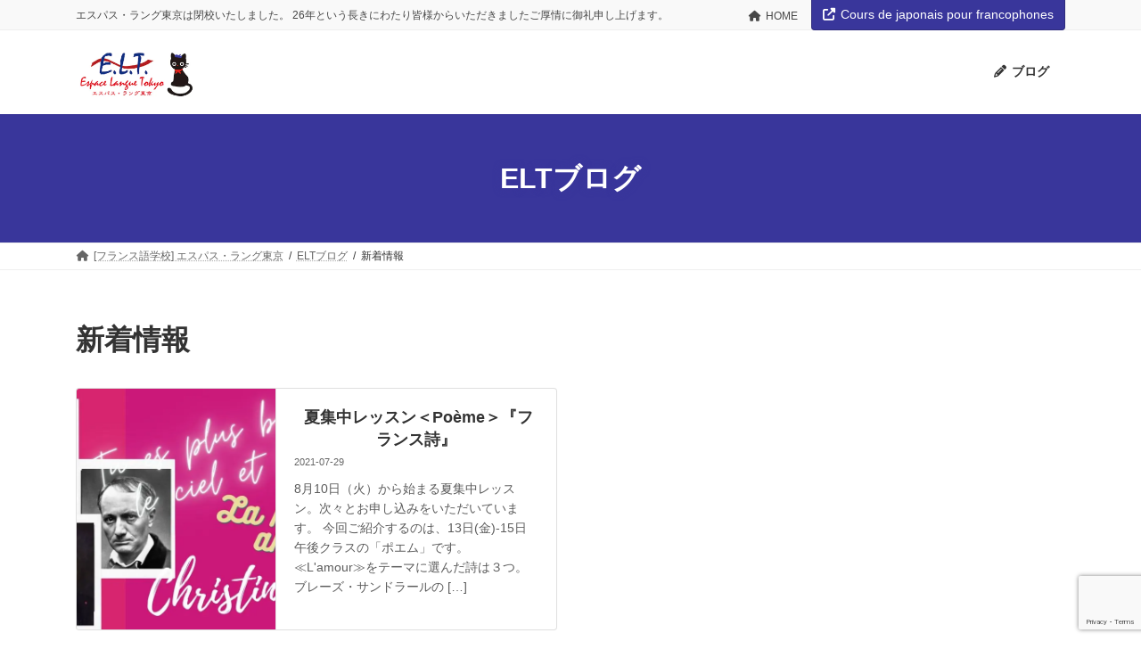

--- FILE ---
content_type: text/html; charset=UTF-8
request_url: https://www.espacelanguetokyo.com/category/news/
body_size: 98718
content:
<!DOCTYPE html><html dir="ltr" lang="ja" prefix="og: https://ogp.me/ns#"><head><meta charset="utf-8"><meta http-equiv="X-UA-Compatible" content="IE=edge"><meta name="viewport" content="width=device-width, initial-scale=1">  <script>(function(w,d,s,l,i){w[l]=w[l]||[];w[l].push({'gtm.start':
new Date().getTime(),event:'gtm.js'});var f=d.getElementsByTagName(s)[0],
j=d.createElement(s),dl=l!='dataLayer'?'&l='+l:'';j.async=true;j.src=
'https://www.googletagmanager.com/gtm.js?id='+i+dl;f.parentNode.insertBefore(j,f);
})(window,document,'script','dataLayer','GTM-TL8TF73');</script> <title>新着情報 » [フランス語学校]エスパス・ラング東京</title><meta name="robots" content="max-image-preview:large" /><link rel="canonical" href="https://www.espacelanguetokyo.com/category/news/" /><meta name="generator" content="All in One SEO (AIOSEO) 4.7.0" /> <script type="application/ld+json" class="aioseo-schema">{"@context":"https:\/\/schema.org","@graph":[{"@type":"BreadcrumbList","@id":"https:\/\/www.espacelanguetokyo.com\/category\/news\/#breadcrumblist","itemListElement":[{"@type":"ListItem","@id":"https:\/\/www.espacelanguetokyo.com\/#listItem","position":1,"name":"\u5bb6","item":"https:\/\/www.espacelanguetokyo.com\/","nextItem":"https:\/\/www.espacelanguetokyo.com\/category\/news\/#listItem"},{"@type":"ListItem","@id":"https:\/\/www.espacelanguetokyo.com\/category\/news\/#listItem","position":2,"name":"\u65b0\u7740\u60c5\u5831","previousItem":"https:\/\/www.espacelanguetokyo.com\/#listItem"}]},{"@type":"CollectionPage","@id":"https:\/\/www.espacelanguetokyo.com\/category\/news\/#collectionpage","url":"https:\/\/www.espacelanguetokyo.com\/category\/news\/","name":"\u65b0\u7740\u60c5\u5831 \u00bb [\u30d5\u30e9\u30f3\u30b9\u8a9e\u5b66\u6821]\u30a8\u30b9\u30d1\u30b9\u30fb\u30e9\u30f3\u30b0\u6771\u4eac","inLanguage":"ja","isPartOf":{"@id":"https:\/\/www.espacelanguetokyo.com\/#website"},"breadcrumb":{"@id":"https:\/\/www.espacelanguetokyo.com\/category\/news\/#breadcrumblist"}},{"@type":"Organization","@id":"https:\/\/www.espacelanguetokyo.com\/#organization","name":"[\u30d5\u30e9\u30f3\u30b9\u8a9e\u5b66\u6821]\u30a8\u30b9\u30d1\u30b9\u30fb\u30e9\u30f3\u30b0\u6771\u4eac","description":"\u30a8\u30b9\u30d1\u30b9\u30fb\u30e9\u30f3\u30b0\u6771\u4eac\u306f\u9589\u6821\u3044\u305f\u3057\u307e\u3057\u305f\u3002 26\u5e74\u3068\u3044\u3046\u9577\u304d\u306b\u308f\u305f\u308a\u7686\u69d8\u304b\u3089\u3044\u305f\u3060\u304d\u307e\u3057\u305f\u3054\u539a\u60c5\u306b\u5fa1\u793c\u7533\u3057\u4e0a\u3052\u307e\u3059\u3002","url":"https:\/\/www.espacelanguetokyo.com\/","logo":{"@type":"ImageObject","url":"https:\/\/www.espacelanguetokyo.com\/wp-content\/uploads\/2021\/09\/logo_caree.jpg","@id":"https:\/\/www.espacelanguetokyo.com\/category\/news\/#organizationLogo","width":500,"height":500},"image":{"@id":"https:\/\/www.espacelanguetokyo.com\/category\/news\/#organizationLogo"}},{"@type":"WebSite","@id":"https:\/\/www.espacelanguetokyo.com\/#website","url":"https:\/\/www.espacelanguetokyo.com\/","name":"[\u30d5\u30e9\u30f3\u30b9\u8a9e\u5b66\u6821]\u30a8\u30b9\u30d1\u30b9\u30fb\u30e9\u30f3\u30b0\u6771\u4eac","description":"\u30a8\u30b9\u30d1\u30b9\u30fb\u30e9\u30f3\u30b0\u6771\u4eac\u306f\u9589\u6821\u3044\u305f\u3057\u307e\u3057\u305f\u3002 26\u5e74\u3068\u3044\u3046\u9577\u304d\u306b\u308f\u305f\u308a\u7686\u69d8\u304b\u3089\u3044\u305f\u3060\u304d\u307e\u3057\u305f\u3054\u539a\u60c5\u306b\u5fa1\u793c\u7533\u3057\u4e0a\u3052\u307e\u3059\u3002","inLanguage":"ja","publisher":{"@id":"https:\/\/www.espacelanguetokyo.com\/#organization"}}]}</script> <link rel='dns-prefetch' href='//www.googletagmanager.com' /><link rel="alternate" type="application/rss+xml" title="[フランス語学校]エスパス・ラング東京 &raquo; フィード" href="https://www.espacelanguetokyo.com/feed/" /><link rel="alternate" type="application/rss+xml" title="[フランス語学校]エスパス・ラング東京 &raquo; 新着情報 カテゴリーのフィード" href="https://www.espacelanguetokyo.com/category/news/feed/" /> <script type="text/javascript">window._wpemojiSettings = {"baseUrl":"https:\/\/s.w.org\/images\/core\/emoji\/15.0.3\/72x72\/","ext":".png","svgUrl":"https:\/\/s.w.org\/images\/core\/emoji\/15.0.3\/svg\/","svgExt":".svg","source":{"concatemoji":"https:\/\/www.espacelanguetokyo.com\/wp-includes\/js\/wp-emoji-release.min.js?ver=9c8ab7408bc1bc6b01ec1f12204f7e81"}};
/*! This file is auto-generated */
!function(i,n){var o,s,e;function c(e){try{var t={supportTests:e,timestamp:(new Date).valueOf()};sessionStorage.setItem(o,JSON.stringify(t))}catch(e){}}function p(e,t,n){e.clearRect(0,0,e.canvas.width,e.canvas.height),e.fillText(t,0,0);var t=new Uint32Array(e.getImageData(0,0,e.canvas.width,e.canvas.height).data),r=(e.clearRect(0,0,e.canvas.width,e.canvas.height),e.fillText(n,0,0),new Uint32Array(e.getImageData(0,0,e.canvas.width,e.canvas.height).data));return t.every(function(e,t){return e===r[t]})}function u(e,t,n){switch(t){case"flag":return n(e,"\ud83c\udff3\ufe0f\u200d\u26a7\ufe0f","\ud83c\udff3\ufe0f\u200b\u26a7\ufe0f")?!1:!n(e,"\ud83c\uddfa\ud83c\uddf3","\ud83c\uddfa\u200b\ud83c\uddf3")&&!n(e,"\ud83c\udff4\udb40\udc67\udb40\udc62\udb40\udc65\udb40\udc6e\udb40\udc67\udb40\udc7f","\ud83c\udff4\u200b\udb40\udc67\u200b\udb40\udc62\u200b\udb40\udc65\u200b\udb40\udc6e\u200b\udb40\udc67\u200b\udb40\udc7f");case"emoji":return!n(e,"\ud83d\udc26\u200d\u2b1b","\ud83d\udc26\u200b\u2b1b")}return!1}function f(e,t,n){var r="undefined"!=typeof WorkerGlobalScope&&self instanceof WorkerGlobalScope?new OffscreenCanvas(300,150):i.createElement("canvas"),a=r.getContext("2d",{willReadFrequently:!0}),o=(a.textBaseline="top",a.font="600 32px Arial",{});return e.forEach(function(e){o[e]=t(a,e,n)}),o}function t(e){var t=i.createElement("script");t.src=e,t.defer=!0,i.head.appendChild(t)}"undefined"!=typeof Promise&&(o="wpEmojiSettingsSupports",s=["flag","emoji"],n.supports={everything:!0,everythingExceptFlag:!0},e=new Promise(function(e){i.addEventListener("DOMContentLoaded",e,{once:!0})}),new Promise(function(t){var n=function(){try{var e=JSON.parse(sessionStorage.getItem(o));if("object"==typeof e&&"number"==typeof e.timestamp&&(new Date).valueOf()<e.timestamp+604800&&"object"==typeof e.supportTests)return e.supportTests}catch(e){}return null}();if(!n){if("undefined"!=typeof Worker&&"undefined"!=typeof OffscreenCanvas&&"undefined"!=typeof URL&&URL.createObjectURL&&"undefined"!=typeof Blob)try{var e="postMessage("+f.toString()+"("+[JSON.stringify(s),u.toString(),p.toString()].join(",")+"));",r=new Blob([e],{type:"text/javascript"}),a=new Worker(URL.createObjectURL(r),{name:"wpTestEmojiSupports"});return void(a.onmessage=function(e){c(n=e.data),a.terminate(),t(n)})}catch(e){}c(n=f(s,u,p))}t(n)}).then(function(e){for(var t in e)n.supports[t]=e[t],n.supports.everything=n.supports.everything&&n.supports[t],"flag"!==t&&(n.supports.everythingExceptFlag=n.supports.everythingExceptFlag&&n.supports[t]);n.supports.everythingExceptFlag=n.supports.everythingExceptFlag&&!n.supports.flag,n.DOMReady=!1,n.readyCallback=function(){n.DOMReady=!0}}).then(function(){return e}).then(function(){var e;n.supports.everything||(n.readyCallback(),(e=n.source||{}).concatemoji?t(e.concatemoji):e.wpemoji&&e.twemoji&&(t(e.twemoji),t(e.wpemoji)))}))}((window,document),window._wpemojiSettings);</script> <link rel='preload' id='vkExUnit_common_style-css-preload' href='https://www.espacelanguetokyo.com/wp-content/cache/autoptimize/css/autoptimize_single_4bb68b91ad82679e95c019489ffd0443.css?ver=9.99.3.0' as='style' onload="this.onload=null;this.rel='stylesheet'"/><link rel='stylesheet' id='vkExUnit_common_style-css' href='https://www.espacelanguetokyo.com/wp-content/cache/autoptimize/css/autoptimize_single_4bb68b91ad82679e95c019489ffd0443.css?ver=9.99.3.0' media='print' onload="this.media='all'; this.onload=null;"><style id='vkExUnit_common_style-inline-css' type='text/css'>.veu_promotion-alert__content--text { border: 1px solid rgba(0,0,0,0.125); padding: 0.5em 1em; border-radius: var(--vk-size-radius); margin-bottom: var(--vk-margin-block-bottom); font-size: 0.875rem; } /* Alert Content部分に段落タグを入れた場合に最後の段落の余白を0にする */ .veu_promotion-alert__content--text p:last-of-type{ margin-bottom:0; margin-top: 0; }
:root {--ver_page_top_button_url:url(https://www.espacelanguetokyo.com/wp-content/plugins/vk-all-in-one-expansion-unit/assets/images/to-top-btn-icon.svg);}@font-face {font-weight: normal;font-style: normal;font-family: "vk_sns";src: url("https://www.espacelanguetokyo.com/wp-content/plugins/vk-all-in-one-expansion-unit/inc/sns/icons/fonts/vk_sns.eot?-bq20cj");src: url("https://www.espacelanguetokyo.com/wp-content/plugins/vk-all-in-one-expansion-unit/inc/sns/icons/fonts/vk_sns.eot?#iefix-bq20cj") format("embedded-opentype"),url("https://www.espacelanguetokyo.com/wp-content/plugins/vk-all-in-one-expansion-unit/inc/sns/icons/fonts/vk_sns.woff?-bq20cj") format("woff"),url("https://www.espacelanguetokyo.com/wp-content/plugins/vk-all-in-one-expansion-unit/inc/sns/icons/fonts/vk_sns.ttf?-bq20cj") format("truetype"),url("https://www.espacelanguetokyo.com/wp-content/plugins/vk-all-in-one-expansion-unit/inc/sns/icons/fonts/vk_sns.svg?-bq20cj#vk_sns") format("svg");}</style><link rel='stylesheet' id='vk-header-top-css' href='https://www.espacelanguetokyo.com/wp-content/cache/autoptimize/css/autoptimize_single_fb07f4cc25443ab53cdb44b168d103c7.css?ver=0.1.1' type='text/css' media='all' /><style id='vk-header-top-inline-css' type='text/css'>/* Header Top */.header-top{color:#474747;}.header-top .nav li a{color:#474747;}</style><style id='wp-emoji-styles-inline-css' type='text/css'>img.wp-smiley, img.emoji {
		display: inline !important;
		border: none !important;
		box-shadow: none !important;
		height: 1em !important;
		width: 1em !important;
		margin: 0 0.07em !important;
		vertical-align: -0.1em !important;
		background: none !important;
		padding: 0 !important;
	}</style><link rel='preload' id='wp-block-library-css-preload' href='https://www.espacelanguetokyo.com/wp-includes/css/dist/block-library/style.min.css?ver=9c8ab7408bc1bc6b01ec1f12204f7e81' as='style' onload="this.onload=null;this.rel='stylesheet'"/><link rel='stylesheet' id='wp-block-library-css' href='https://www.espacelanguetokyo.com/wp-includes/css/dist/block-library/style.min.css?ver=9c8ab7408bc1bc6b01ec1f12204f7e81' media='print' onload="this.media='all'; this.onload=null;"><style id='wp-block-library-inline-css' type='text/css'>/* VK Color Palettes */:root{ --wp--preset--color--vk-color-primary:#39369b}/* --vk-color-primary is deprecated. */:root{ --vk-color-primary: var(--wp--preset--color--vk-color-primary);}:root{ --wp--preset--color--vk-color-primary-dark:#2e2b7c}/* --vk-color-primary-dark is deprecated. */:root{ --vk-color-primary-dark: var(--wp--preset--color--vk-color-primary-dark);}:root{ --wp--preset--color--vk-color-primary-vivid:#3f3bab}/* --vk-color-primary-vivid is deprecated. */:root{ --vk-color-primary-vivid: var(--wp--preset--color--vk-color-primary-vivid);}:root{ --wp--preset--color--vk-color-custom-1:#39369b}/* --vk-color-custom-1 is deprecated. */:root{ --vk-color-custom-1: var(--wp--preset--color--vk-color-custom-1);}</style><link rel='preload' id='vk-blocks/alert-css-preload' href='https://www.espacelanguetokyo.com/wp-content/cache/autoptimize/css/autoptimize_single_dbc15beeaa6bed6c7c3d78d3741c58c6.css?ver=1.83.0.2' as='style' onload="this.onload=null;this.rel='stylesheet'"/><link rel='stylesheet' id='vk-blocks/alert-css' href='https://www.espacelanguetokyo.com/wp-content/cache/autoptimize/css/autoptimize_single_dbc15beeaa6bed6c7c3d78d3741c58c6.css?ver=1.83.0.2' media='print' onload="this.media='all'; this.onload=null;"><link rel='preload' id='vk-blocks/ancestor-page-list-css-preload' href='https://www.espacelanguetokyo.com/wp-content/cache/autoptimize/css/autoptimize_single_486b96e7cbf4d9c0ef8bdda9e603f159.css?ver=1.83.0.2' as='style' onload="this.onload=null;this.rel='stylesheet'"/><link rel='stylesheet' id='vk-blocks/ancestor-page-list-css' href='https://www.espacelanguetokyo.com/wp-content/cache/autoptimize/css/autoptimize_single_486b96e7cbf4d9c0ef8bdda9e603f159.css?ver=1.83.0.2' media='print' onload="this.media='all'; this.onload=null;"><link rel='preload' id='vk-blocks/balloon-css-preload' href='https://www.espacelanguetokyo.com/wp-content/cache/autoptimize/css/autoptimize_single_85f9c607a4b18641d2ad69382684b084.css?ver=1.83.0.2' as='style' onload="this.onload=null;this.rel='stylesheet'"/><link rel='stylesheet' id='vk-blocks/balloon-css' href='https://www.espacelanguetokyo.com/wp-content/cache/autoptimize/css/autoptimize_single_85f9c607a4b18641d2ad69382684b084.css?ver=1.83.0.2' media='print' onload="this.media='all'; this.onload=null;"><link rel='preload' id='vk-blocks/border-box-css-preload' href='https://www.espacelanguetokyo.com/wp-content/cache/autoptimize/css/autoptimize_single_19bcd69ff3567d5489165806a90b1393.css?ver=1.83.0.2' as='style' onload="this.onload=null;this.rel='stylesheet'"/><link rel='stylesheet' id='vk-blocks/border-box-css' href='https://www.espacelanguetokyo.com/wp-content/cache/autoptimize/css/autoptimize_single_19bcd69ff3567d5489165806a90b1393.css?ver=1.83.0.2' media='print' onload="this.media='all'; this.onload=null;"><link rel='preload' id='vk-blocks/button-css-preload' href='https://www.espacelanguetokyo.com/wp-content/cache/autoptimize/css/autoptimize_single_915a405d2fc6e3fc48d6dbadf23b9e9e.css?ver=1.83.0.2' as='style' onload="this.onload=null;this.rel='stylesheet'"/><link rel='stylesheet' id='vk-blocks/button-css' href='https://www.espacelanguetokyo.com/wp-content/cache/autoptimize/css/autoptimize_single_915a405d2fc6e3fc48d6dbadf23b9e9e.css?ver=1.83.0.2' media='print' onload="this.media='all'; this.onload=null;"><link rel='preload' id='vk-blocks/faq-css-preload' href='https://www.espacelanguetokyo.com/wp-content/cache/autoptimize/css/autoptimize_single_595462a69ae813f272a2d4dfd4b40324.css?ver=1.83.0.2' as='style' onload="this.onload=null;this.rel='stylesheet'"/><link rel='stylesheet' id='vk-blocks/faq-css' href='https://www.espacelanguetokyo.com/wp-content/cache/autoptimize/css/autoptimize_single_595462a69ae813f272a2d4dfd4b40324.css?ver=1.83.0.2' media='print' onload="this.media='all'; this.onload=null;"><link rel='preload' id='vk-blocks/flow-css-preload' href='https://www.espacelanguetokyo.com/wp-content/cache/autoptimize/css/autoptimize_single_00a31bdc41575a94b6c6c6ec8da3b25c.css?ver=1.83.0.2' as='style' onload="this.onload=null;this.rel='stylesheet'"/><link rel='stylesheet' id='vk-blocks/flow-css' href='https://www.espacelanguetokyo.com/wp-content/cache/autoptimize/css/autoptimize_single_00a31bdc41575a94b6c6c6ec8da3b25c.css?ver=1.83.0.2' media='print' onload="this.media='all'; this.onload=null;"><link rel='preload' id='vk-blocks/heading-css-preload' href='https://www.espacelanguetokyo.com/wp-content/cache/autoptimize/css/autoptimize_single_9e7d47ea5f39da558775f342802ade26.css?ver=1.83.0.2' as='style' onload="this.onload=null;this.rel='stylesheet'"/><link rel='stylesheet' id='vk-blocks/heading-css' href='https://www.espacelanguetokyo.com/wp-content/cache/autoptimize/css/autoptimize_single_9e7d47ea5f39da558775f342802ade26.css?ver=1.83.0.2' media='print' onload="this.media='all'; this.onload=null;"><link rel='preload' id='vk-blocks/icon-css-preload' href='https://www.espacelanguetokyo.com/wp-content/cache/autoptimize/css/autoptimize_single_5f80899a9fbb3e8adaa38efe1c8f0e9f.css?ver=1.83.0.2' as='style' onload="this.onload=null;this.rel='stylesheet'"/><link rel='stylesheet' id='vk-blocks/icon-css' href='https://www.espacelanguetokyo.com/wp-content/cache/autoptimize/css/autoptimize_single_5f80899a9fbb3e8adaa38efe1c8f0e9f.css?ver=1.83.0.2' media='print' onload="this.media='all'; this.onload=null;"><link rel='preload' id='vk-blocks/icon-outer-css-preload' href='https://www.espacelanguetokyo.com/wp-content/cache/autoptimize/css/autoptimize_single_544e2f5a56d546a80b4d7c22a0c213ae.css?ver=1.83.0.2' as='style' onload="this.onload=null;this.rel='stylesheet'"/><link rel='stylesheet' id='vk-blocks/icon-outer-css' href='https://www.espacelanguetokyo.com/wp-content/cache/autoptimize/css/autoptimize_single_544e2f5a56d546a80b4d7c22a0c213ae.css?ver=1.83.0.2' media='print' onload="this.media='all'; this.onload=null;"><link rel='preload' id='vk-blocks/pr-blocks-css-preload' href='https://www.espacelanguetokyo.com/wp-content/cache/autoptimize/css/autoptimize_single_df4fb515e1ed6a5d7a2280951af43c3a.css?ver=1.83.0.2' as='style' onload="this.onload=null;this.rel='stylesheet'"/><link rel='stylesheet' id='vk-blocks/pr-blocks-css' href='https://www.espacelanguetokyo.com/wp-content/cache/autoptimize/css/autoptimize_single_df4fb515e1ed6a5d7a2280951af43c3a.css?ver=1.83.0.2' media='print' onload="this.media='all'; this.onload=null;"><link rel='preload' id='vk-blocks/pr-content-css-preload' href='https://www.espacelanguetokyo.com/wp-content/cache/autoptimize/css/autoptimize_single_08c01dda54541c14f6e253edeec73767.css?ver=1.83.0.2' as='style' onload="this.onload=null;this.rel='stylesheet'"/><link rel='stylesheet' id='vk-blocks/pr-content-css' href='https://www.espacelanguetokyo.com/wp-content/cache/autoptimize/css/autoptimize_single_08c01dda54541c14f6e253edeec73767.css?ver=1.83.0.2' media='print' onload="this.media='all'; this.onload=null;"><style id='vk-swiper-style-css' type='text/css'>@font-face{font-family:swiper-icons;src:url('[data-uri]');font-weight:400;font-style:normal}:root{--swiper-theme-color:#007aff}:host{position:relative;display:block;margin-left:auto;margin-right:auto;z-index:1}.swiper{margin-left:auto;margin-right:auto;position:relative;overflow:hidden;list-style:none;padding:0;z-index:1;display:block}.swiper-vertical>.swiper-wrapper{flex-direction:column}.swiper-wrapper{position:relative;width:100%;height:100%;z-index:1;display:flex;transition-property:transform;transition-timing-function:var(--swiper-wrapper-transition-timing-function,initial);box-sizing:content-box}.swiper-android .swiper-slide,.swiper-ios .swiper-slide,.swiper-wrapper{transform:translate3d(0px,0,0)}.swiper-horizontal{touch-action:pan-y}.swiper-vertical{touch-action:pan-x}.swiper-slide{flex-shrink:0;width:100%;height:100%;position:relative;transition-property:transform;display:block}.swiper-slide-invisible-blank{visibility:hidden}.swiper-autoheight,.swiper-autoheight .swiper-slide{height:auto}.swiper-autoheight .swiper-wrapper{align-items:flex-start;transition-property:transform,height}.swiper-backface-hidden .swiper-slide{transform:translateZ(0);-webkit-backface-visibility:hidden;backface-visibility:hidden}.swiper-3d.swiper-css-mode .swiper-wrapper{perspective:1200px}.swiper-3d .swiper-wrapper{transform-style:preserve-3d}.swiper-3d{perspective:1200px}.swiper-3d .swiper-cube-shadow,.swiper-3d .swiper-slide{transform-style:preserve-3d}.swiper-css-mode>.swiper-wrapper{overflow:auto;scrollbar-width:none;-ms-overflow-style:none}.swiper-css-mode>.swiper-wrapper::-webkit-scrollbar{display:none}.swiper-css-mode>.swiper-wrapper>.swiper-slide{scroll-snap-align:start start}.swiper-css-mode.swiper-horizontal>.swiper-wrapper{scroll-snap-type:x mandatory}.swiper-css-mode.swiper-vertical>.swiper-wrapper{scroll-snap-type:y mandatory}.swiper-css-mode.swiper-free-mode>.swiper-wrapper{scroll-snap-type:none}.swiper-css-mode.swiper-free-mode>.swiper-wrapper>.swiper-slide{scroll-snap-align:none}.swiper-css-mode.swiper-centered>.swiper-wrapper::before{content:'';flex-shrink:0;order:9999}.swiper-css-mode.swiper-centered>.swiper-wrapper>.swiper-slide{scroll-snap-align:center center;scroll-snap-stop:always}.swiper-css-mode.swiper-centered.swiper-horizontal>.swiper-wrapper>.swiper-slide:first-child{margin-inline-start:var(--swiper-centered-offset-before)}.swiper-css-mode.swiper-centered.swiper-horizontal>.swiper-wrapper::before{height:100%;min-height:1px;width:var(--swiper-centered-offset-after)}.swiper-css-mode.swiper-centered.swiper-vertical>.swiper-wrapper>.swiper-slide:first-child{margin-block-start:var(--swiper-centered-offset-before)}.swiper-css-mode.swiper-centered.swiper-vertical>.swiper-wrapper::before{width:100%;min-width:1px;height:var(--swiper-centered-offset-after)}.swiper-3d .swiper-slide-shadow,.swiper-3d .swiper-slide-shadow-bottom,.swiper-3d .swiper-slide-shadow-left,.swiper-3d .swiper-slide-shadow-right,.swiper-3d .swiper-slide-shadow-top{position:absolute;left:0;top:0;width:100%;height:100%;pointer-events:none;z-index:10}.swiper-3d .swiper-slide-shadow{background:rgba(0,0,0,.15)}.swiper-3d .swiper-slide-shadow-left{background-image:linear-gradient(to left,rgba(0,0,0,.5),rgba(0,0,0,0))}.swiper-3d .swiper-slide-shadow-right{background-image:linear-gradient(to right,rgba(0,0,0,.5),rgba(0,0,0,0))}.swiper-3d .swiper-slide-shadow-top{background-image:linear-gradient(to top,rgba(0,0,0,.5),rgba(0,0,0,0))}.swiper-3d .swiper-slide-shadow-bottom{background-image:linear-gradient(to bottom,rgba(0,0,0,.5),rgba(0,0,0,0))}.swiper-lazy-preloader{width:42px;height:42px;position:absolute;left:50%;top:50%;margin-left:-21px;margin-top:-21px;z-index:10;transform-origin:50%;box-sizing:border-box;border:4px solid var(--swiper-preloader-color,var(--swiper-theme-color));border-radius:50%;border-top-color:transparent}.swiper-watch-progress .swiper-slide-visible .swiper-lazy-preloader,.swiper:not(.swiper-watch-progress) .swiper-lazy-preloader{animation:swiper-preloader-spin 1s infinite linear}.swiper-lazy-preloader-white{--swiper-preloader-color:#fff}.swiper-lazy-preloader-black{--swiper-preloader-color:#000}@keyframes swiper-preloader-spin{0%{transform:rotate(0deg)}100%{transform:rotate(360deg)}}.swiper-virtual .swiper-slide{-webkit-backface-visibility:hidden;transform:translateZ(0)}.swiper-virtual.swiper-css-mode .swiper-wrapper::after{content:'';position:absolute;left:0;top:0;pointer-events:none}.swiper-virtual.swiper-css-mode.swiper-horizontal .swiper-wrapper::after{height:1px;width:var(--swiper-virtual-size)}.swiper-virtual.swiper-css-mode.swiper-vertical .swiper-wrapper::after{width:1px;height:var(--swiper-virtual-size)}:root{--swiper-navigation-size:44px}.swiper-button-next,.swiper-button-prev{position:absolute;top:var(--swiper-navigation-top-offset,50%);width:calc(var(--swiper-navigation-size)/44 * 27);height:var(--swiper-navigation-size);margin-top:calc(0px - (var(--swiper-navigation-size)/2));z-index:10;cursor:pointer;display:flex;align-items:center;justify-content:center;color:var(--swiper-navigation-color,var(--swiper-theme-color))}.swiper-button-next.swiper-button-disabled,.swiper-button-prev.swiper-button-disabled{opacity:.35;cursor:auto;pointer-events:none}.swiper-button-next.swiper-button-hidden,.swiper-button-prev.swiper-button-hidden{opacity:0;cursor:auto;pointer-events:none}.swiper-navigation-disabled .swiper-button-next,.swiper-navigation-disabled .swiper-button-prev{display:none!important}.swiper-button-next svg,.swiper-button-prev svg{width:100%;height:100%;object-fit:contain;transform-origin:center}.swiper-rtl .swiper-button-next svg,.swiper-rtl .swiper-button-prev svg{transform:rotate(180deg)}.swiper-button-prev,.swiper-rtl .swiper-button-next{left:var(--swiper-navigation-sides-offset,10px);right:auto}.swiper-button-next,.swiper-rtl .swiper-button-prev{right:var(--swiper-navigation-sides-offset,10px);left:auto}.swiper-button-lock{display:none}.swiper-button-next:after,.swiper-button-prev:after{font-family:swiper-icons;font-size:var(--swiper-navigation-size);text-transform:none!important;letter-spacing:0;font-variant:initial;line-height:1}.swiper-button-prev:after,.swiper-rtl .swiper-button-next:after{content:'prev'}.swiper-button-next,.swiper-rtl .swiper-button-prev{right:var(--swiper-navigation-sides-offset,10px);left:auto}.swiper-button-next:after,.swiper-rtl .swiper-button-prev:after{content:'next'}.swiper-pagination{position:absolute;text-align:center;transition:.3s opacity;transform:translate3d(0,0,0);z-index:10}.swiper-pagination.swiper-pagination-hidden{opacity:0}.swiper-pagination-disabled>.swiper-pagination,.swiper-pagination.swiper-pagination-disabled{display:none!important}.swiper-horizontal>.swiper-pagination-bullets,.swiper-pagination-bullets.swiper-pagination-horizontal,.swiper-pagination-custom,.swiper-pagination-fraction{bottom:var(--swiper-pagination-bottom,8px);top:var(--swiper-pagination-top,auto);left:0;width:100%}.swiper-pagination-bullets-dynamic{overflow:hidden;font-size:0}.swiper-pagination-bullets-dynamic .swiper-pagination-bullet{transform:scale(.33);position:relative}.swiper-pagination-bullets-dynamic .swiper-pagination-bullet-active{transform:scale(1)}.swiper-pagination-bullets-dynamic .swiper-pagination-bullet-active-main{transform:scale(1)}.swiper-pagination-bullets-dynamic .swiper-pagination-bullet-active-prev{transform:scale(.66)}.swiper-pagination-bullets-dynamic .swiper-pagination-bullet-active-prev-prev{transform:scale(.33)}.swiper-pagination-bullets-dynamic .swiper-pagination-bullet-active-next{transform:scale(.66)}.swiper-pagination-bullets-dynamic .swiper-pagination-bullet-active-next-next{transform:scale(.33)}.swiper-pagination-bullet{width:var(--swiper-pagination-bullet-width,var(--swiper-pagination-bullet-size,8px));height:var(--swiper-pagination-bullet-height,var(--swiper-pagination-bullet-size,8px));display:inline-block;border-radius:var(--swiper-pagination-bullet-border-radius,50%);background:var(--swiper-pagination-bullet-inactive-color,#000);opacity:var(--swiper-pagination-bullet-inactive-opacity,.2)}button.swiper-pagination-bullet{border:none;margin:0;padding:0;box-shadow:none;-webkit-appearance:none;appearance:none}.swiper-pagination-clickable .swiper-pagination-bullet{cursor:pointer}.swiper-pagination-bullet:only-child{display:none!important}.swiper-pagination-bullet-active{opacity:var(--swiper-pagination-bullet-opacity,1);background:var(--swiper-pagination-color,var(--swiper-theme-color))}.swiper-pagination-vertical.swiper-pagination-bullets,.swiper-vertical>.swiper-pagination-bullets{right:var(--swiper-pagination-right,8px);left:var(--swiper-pagination-left,auto);top:50%;transform:translate3d(0px,-50%,0)}.swiper-pagination-vertical.swiper-pagination-bullets .swiper-pagination-bullet,.swiper-vertical>.swiper-pagination-bullets .swiper-pagination-bullet{margin:var(--swiper-pagination-bullet-vertical-gap,6px) 0;display:block}.swiper-pagination-vertical.swiper-pagination-bullets.swiper-pagination-bullets-dynamic,.swiper-vertical>.swiper-pagination-bullets.swiper-pagination-bullets-dynamic{top:50%;transform:translateY(-50%);width:8px}.swiper-pagination-vertical.swiper-pagination-bullets.swiper-pagination-bullets-dynamic .swiper-pagination-bullet,.swiper-vertical>.swiper-pagination-bullets.swiper-pagination-bullets-dynamic .swiper-pagination-bullet{display:inline-block;transition:.2s transform,.2s top}.swiper-horizontal>.swiper-pagination-bullets .swiper-pagination-bullet,.swiper-pagination-horizontal.swiper-pagination-bullets .swiper-pagination-bullet{margin:0 var(--swiper-pagination-bullet-horizontal-gap,4px)}.swiper-horizontal>.swiper-pagination-bullets.swiper-pagination-bullets-dynamic,.swiper-pagination-horizontal.swiper-pagination-bullets.swiper-pagination-bullets-dynamic{left:50%;transform:translateX(-50%);white-space:nowrap}.swiper-horizontal>.swiper-pagination-bullets.swiper-pagination-bullets-dynamic .swiper-pagination-bullet,.swiper-pagination-horizontal.swiper-pagination-bullets.swiper-pagination-bullets-dynamic .swiper-pagination-bullet{transition:.2s transform,.2s left}.swiper-horizontal.swiper-rtl>.swiper-pagination-bullets-dynamic .swiper-pagination-bullet{transition:.2s transform,.2s right}.swiper-pagination-fraction{color:var(--swiper-pagination-fraction-color,inherit)}.swiper-pagination-progressbar{background:var(--swiper-pagination-progressbar-bg-color,rgba(0,0,0,.25));position:absolute}.swiper-pagination-progressbar .swiper-pagination-progressbar-fill{background:var(--swiper-pagination-color,var(--swiper-theme-color));position:absolute;left:0;top:0;width:100%;height:100%;transform:scale(0);transform-origin:left top}.swiper-rtl .swiper-pagination-progressbar .swiper-pagination-progressbar-fill{transform-origin:right top}.swiper-horizontal>.swiper-pagination-progressbar,.swiper-pagination-progressbar.swiper-pagination-horizontal,.swiper-pagination-progressbar.swiper-pagination-vertical.swiper-pagination-progressbar-opposite,.swiper-vertical>.swiper-pagination-progressbar.swiper-pagination-progressbar-opposite{width:100%;height:var(--swiper-pagination-progressbar-size,4px);left:0;top:0}.swiper-horizontal>.swiper-pagination-progressbar.swiper-pagination-progressbar-opposite,.swiper-pagination-progressbar.swiper-pagination-horizontal.swiper-pagination-progressbar-opposite,.swiper-pagination-progressbar.swiper-pagination-vertical,.swiper-vertical>.swiper-pagination-progressbar{width:var(--swiper-pagination-progressbar-size,4px);height:100%;left:0;top:0}.swiper-pagination-lock{display:none}.swiper-scrollbar{border-radius:var(--swiper-scrollbar-border-radius,10px);position:relative;touch-action:none;background:var(--swiper-scrollbar-bg-color,rgba(0,0,0,.1))}.swiper-scrollbar-disabled>.swiper-scrollbar,.swiper-scrollbar.swiper-scrollbar-disabled{display:none!important}.swiper-horizontal>.swiper-scrollbar,.swiper-scrollbar.swiper-scrollbar-horizontal{position:absolute;left:var(--swiper-scrollbar-sides-offset,1%);bottom:var(--swiper-scrollbar-bottom,4px);top:var(--swiper-scrollbar-top,auto);z-index:50;height:var(--swiper-scrollbar-size,4px);width:calc(100% - 2 * var(--swiper-scrollbar-sides-offset,1%))}.swiper-scrollbar.swiper-scrollbar-vertical,.swiper-vertical>.swiper-scrollbar{position:absolute;left:var(--swiper-scrollbar-left,auto);right:var(--swiper-scrollbar-right,4px);top:var(--swiper-scrollbar-sides-offset,1%);z-index:50;width:var(--swiper-scrollbar-size,4px);height:calc(100% - 2 * var(--swiper-scrollbar-sides-offset,1%))}.swiper-scrollbar-drag{height:100%;width:100%;position:relative;background:var(--swiper-scrollbar-drag-bg-color,rgba(0,0,0,.5));border-radius:var(--swiper-scrollbar-border-radius,10px);left:0;top:0}.swiper-scrollbar-cursor-drag{cursor:move}.swiper-scrollbar-lock{display:none}.swiper-zoom-container{width:100%;height:100%;display:flex;justify-content:center;align-items:center;text-align:center}.swiper-zoom-container>canvas,.swiper-zoom-container>img,.swiper-zoom-container>svg{max-width:100%;max-height:100%;object-fit:contain}.swiper-slide-zoomed{cursor:move;touch-action:none}.swiper .swiper-notification{position:absolute;left:0;top:0;pointer-events:none;opacity:0;z-index:-1000}.swiper-free-mode>.swiper-wrapper{transition-timing-function:ease-out;margin:0 auto}.swiper-grid>.swiper-wrapper{flex-wrap:wrap}.swiper-grid-column>.swiper-wrapper{flex-wrap:wrap;flex-direction:column}.swiper-fade.swiper-free-mode .swiper-slide{transition-timing-function:ease-out}.swiper-fade .swiper-slide{pointer-events:none;transition-property:opacity}.swiper-fade .swiper-slide .swiper-slide{pointer-events:none}.swiper-fade .swiper-slide-active{pointer-events:auto}.swiper-fade .swiper-slide-active .swiper-slide-active{pointer-events:auto}.swiper-cube{overflow:visible}.swiper-cube .swiper-slide{pointer-events:none;-webkit-backface-visibility:hidden;backface-visibility:hidden;z-index:1;visibility:hidden;transform-origin:0 0;width:100%;height:100%}.swiper-cube .swiper-slide .swiper-slide{pointer-events:none}.swiper-cube.swiper-rtl .swiper-slide{transform-origin:100% 0}.swiper-cube .swiper-slide-active,.swiper-cube .swiper-slide-active .swiper-slide-active{pointer-events:auto}.swiper-cube .swiper-slide-active,.swiper-cube .swiper-slide-next,.swiper-cube .swiper-slide-prev{pointer-events:auto;visibility:visible}.swiper-cube .swiper-cube-shadow{position:absolute;left:0;bottom:0px;width:100%;height:100%;opacity:.6;z-index:0}.swiper-cube .swiper-cube-shadow:before{content:'';background:#000;position:absolute;left:0;top:0;bottom:0;right:0;filter:blur(50px)}.swiper-cube .swiper-slide-next+.swiper-slide{pointer-events:auto;visibility:visible}.swiper-cube .swiper-slide-shadow-cube.swiper-slide-shadow-bottom,.swiper-cube .swiper-slide-shadow-cube.swiper-slide-shadow-left,.swiper-cube .swiper-slide-shadow-cube.swiper-slide-shadow-right,.swiper-cube .swiper-slide-shadow-cube.swiper-slide-shadow-top{z-index:0;-webkit-backface-visibility:hidden;backface-visibility:hidden}.swiper-flip{overflow:visible}.swiper-flip .swiper-slide{pointer-events:none;-webkit-backface-visibility:hidden;backface-visibility:hidden;z-index:1}.swiper-flip .swiper-slide .swiper-slide{pointer-events:none}.swiper-flip .swiper-slide-active,.swiper-flip .swiper-slide-active .swiper-slide-active{pointer-events:auto}.swiper-flip .swiper-slide-shadow-flip.swiper-slide-shadow-bottom,.swiper-flip .swiper-slide-shadow-flip.swiper-slide-shadow-left,.swiper-flip .swiper-slide-shadow-flip.swiper-slide-shadow-right,.swiper-flip .swiper-slide-shadow-flip.swiper-slide-shadow-top{z-index:0;-webkit-backface-visibility:hidden;backface-visibility:hidden}.swiper-creative .swiper-slide{-webkit-backface-visibility:hidden;backface-visibility:hidden;overflow:hidden;transition-property:transform,opacity,height}.swiper-cards{overflow:visible}.swiper-cards .swiper-slide{transform-origin:center bottom;-webkit-backface-visibility:hidden;backface-visibility:hidden;overflow:hidden}</style><link rel='preload' id='vk-blocks/slider-css-preload' href='https://www.espacelanguetokyo.com/wp-content/cache/autoptimize/css/autoptimize_single_36cba506b836a87aa992ab8419a102de.css?ver=1.83.0.2' as='style' onload="this.onload=null;this.rel='stylesheet'"/><link rel='stylesheet' id='vk-blocks/slider-css' href='https://www.espacelanguetokyo.com/wp-content/cache/autoptimize/css/autoptimize_single_36cba506b836a87aa992ab8419a102de.css?ver=1.83.0.2' media='print' onload="this.media='all'; this.onload=null;"><link rel='preload' id='vk-blocks/slider-item-css-preload' href='https://www.espacelanguetokyo.com/wp-content/cache/autoptimize/css/autoptimize_single_79351be4eaceba409ac0ac135ed0c899.css?ver=1.83.0.2' as='style' onload="this.onload=null;this.rel='stylesheet'"/><link rel='stylesheet' id='vk-blocks/slider-item-css' href='https://www.espacelanguetokyo.com/wp-content/cache/autoptimize/css/autoptimize_single_79351be4eaceba409ac0ac135ed0c899.css?ver=1.83.0.2' media='print' onload="this.media='all'; this.onload=null;"><link rel='preload' id='vk-blocks/spacer-css-preload' href='https://www.espacelanguetokyo.com/wp-content/cache/autoptimize/css/autoptimize_single_88718bc265941661cac3574dc4d5710c.css?ver=1.83.0.2' as='style' onload="this.onload=null;this.rel='stylesheet'"/><link rel='stylesheet' id='vk-blocks/spacer-css' href='https://www.espacelanguetokyo.com/wp-content/cache/autoptimize/css/autoptimize_single_88718bc265941661cac3574dc4d5710c.css?ver=1.83.0.2' media='print' onload="this.media='all'; this.onload=null;"><link rel='preload' id='vk-blocks/staff-css-preload' href='https://www.espacelanguetokyo.com/wp-content/cache/autoptimize/css/autoptimize_single_743b0cbb0eb28ff0d66f85f960f36479.css?ver=1.83.0.2' as='style' onload="this.onload=null;this.rel='stylesheet'"/><link rel='stylesheet' id='vk-blocks/staff-css' href='https://www.espacelanguetokyo.com/wp-content/cache/autoptimize/css/autoptimize_single_743b0cbb0eb28ff0d66f85f960f36479.css?ver=1.83.0.2' media='print' onload="this.media='all'; this.onload=null;"><link rel='preload' id='vk-blocks/accordion-css-preload' href='https://www.espacelanguetokyo.com/wp-content/cache/autoptimize/css/autoptimize_single_8cce401b627e28d7b49b43078fb81cd8.css?ver=1.83.0.2' as='style' onload="this.onload=null;this.rel='stylesheet'"/><link rel='stylesheet' id='vk-blocks/accordion-css' href='https://www.espacelanguetokyo.com/wp-content/cache/autoptimize/css/autoptimize_single_8cce401b627e28d7b49b43078fb81cd8.css?ver=1.83.0.2' media='print' onload="this.media='all'; this.onload=null;"><link rel='preload' id='vk-blocks/animation-css-preload' href='https://www.espacelanguetokyo.com/wp-content/cache/autoptimize/css/autoptimize_single_6603a6be7005397852a19f4c13d5df36.css?ver=1.83.0.2' as='style' onload="this.onload=null;this.rel='stylesheet'"/><link rel='stylesheet' id='vk-blocks/animation-css' href='https://www.espacelanguetokyo.com/wp-content/cache/autoptimize/css/autoptimize_single_6603a6be7005397852a19f4c13d5df36.css?ver=1.83.0.2' media='print' onload="this.media='all'; this.onload=null;"><link rel='preload' id='vk-blocks/breadcrumb-css-preload' href='https://www.espacelanguetokyo.com/wp-content/cache/autoptimize/css/autoptimize_single_de45f7c8245d204b885f8f3b1a298b5d.css?ver=1.83.0.2' as='style' onload="this.onload=null;this.rel='stylesheet'"/><link rel='stylesheet' id='vk-blocks/breadcrumb-css' href='https://www.espacelanguetokyo.com/wp-content/cache/autoptimize/css/autoptimize_single_de45f7c8245d204b885f8f3b1a298b5d.css?ver=1.83.0.2' media='print' onload="this.media='all'; this.onload=null;"><link rel='preload' id='vk-blocks/blog-card-css-preload' href='https://www.espacelanguetokyo.com/wp-content/cache/autoptimize/css/autoptimize_single_169f3d03b6727e8c8992727c2cd36342.css?ver=1.83.0.2' as='style' onload="this.onload=null;this.rel='stylesheet'"/><link rel='stylesheet' id='vk-blocks/blog-card-css' href='https://www.espacelanguetokyo.com/wp-content/cache/autoptimize/css/autoptimize_single_169f3d03b6727e8c8992727c2cd36342.css?ver=1.83.0.2' media='print' onload="this.media='all'; this.onload=null;"><link rel='preload' id='vk-blocks/blog-card-featured-image-css-preload' href='https://www.espacelanguetokyo.com/wp-content/cache/autoptimize/css/autoptimize_single_e16f197a8858af9ac85ed423d69de1a3.css?ver=1.83.0.2' as='style' onload="this.onload=null;this.rel='stylesheet'"/><link rel='stylesheet' id='vk-blocks/blog-card-featured-image-css' href='https://www.espacelanguetokyo.com/wp-content/cache/autoptimize/css/autoptimize_single_e16f197a8858af9ac85ed423d69de1a3.css?ver=1.83.0.2' media='print' onload="this.media='all'; this.onload=null;"><link rel='preload' id='vk-blocks/blog-card-excerpt-css-preload' href='https://www.espacelanguetokyo.com/wp-content/cache/autoptimize/css/autoptimize_single_b335a343a0e124eff6e623e0fb76507b.css?ver=1.83.0.2' as='style' onload="this.onload=null;this.rel='stylesheet'"/><link rel='stylesheet' id='vk-blocks/blog-card-excerpt-css' href='https://www.espacelanguetokyo.com/wp-content/cache/autoptimize/css/autoptimize_single_b335a343a0e124eff6e623e0fb76507b.css?ver=1.83.0.2' media='print' onload="this.media='all'; this.onload=null;"><link rel='preload' id='vk-blocks/blog-card-site-logo-css-preload' href='https://www.espacelanguetokyo.com/wp-content/cache/autoptimize/css/autoptimize_single_752cba771adf56cf7d329a315aa94df8.css?ver=1.83.0.2' as='style' onload="this.onload=null;this.rel='stylesheet'"/><link rel='stylesheet' id='vk-blocks/blog-card-site-logo-css' href='https://www.espacelanguetokyo.com/wp-content/cache/autoptimize/css/autoptimize_single_752cba771adf56cf7d329a315aa94df8.css?ver=1.83.0.2' media='print' onload="this.media='all'; this.onload=null;"><link rel='preload' id='vk-blocks/button-outer-css-preload' href='https://www.espacelanguetokyo.com/wp-content/cache/autoptimize/css/autoptimize_single_92d7dafbdbabcb6fa3f27f8da26be421.css?ver=1.83.0.2' as='style' onload="this.onload=null;this.rel='stylesheet'"/><link rel='stylesheet' id='vk-blocks/button-outer-css' href='https://www.espacelanguetokyo.com/wp-content/cache/autoptimize/css/autoptimize_single_92d7dafbdbabcb6fa3f27f8da26be421.css?ver=1.83.0.2' media='print' onload="this.media='all'; this.onload=null;"><link rel='preload' id='vk-blocks/card-css-preload' href='https://www.espacelanguetokyo.com/wp-content/plugins/vk-blocks-pro/build/_pro/card/style.css?ver=1.83.0.2' as='style' onload="this.onload=null;this.rel='stylesheet'"/><link rel='stylesheet' id='vk-blocks/card-css' href='https://www.espacelanguetokyo.com/wp-content/plugins/vk-blocks-pro/build/_pro/card/style.css?ver=1.83.0.2' media='print' onload="this.media='all'; this.onload=null;"><link rel='preload' id='vk-blocks/card-item-css-preload' href='https://www.espacelanguetokyo.com/wp-content/cache/autoptimize/css/autoptimize_single_30b3671f2382f68441928fbc6ba39af4.css?ver=1.83.0.2' as='style' onload="this.onload=null;this.rel='stylesheet'"/><link rel='stylesheet' id='vk-blocks/card-item-css' href='https://www.espacelanguetokyo.com/wp-content/cache/autoptimize/css/autoptimize_single_30b3671f2382f68441928fbc6ba39af4.css?ver=1.83.0.2' media='print' onload="this.media='all'; this.onload=null;"><link rel='preload' id='vk-blocks/child-page-css-preload' href='https://www.espacelanguetokyo.com/wp-content/cache/autoptimize/css/autoptimize_single_bd8b94cf21eb13976592e645eb6f582b.css?ver=1.83.0.2' as='style' onload="this.onload=null;this.rel='stylesheet'"/><link rel='stylesheet' id='vk-blocks/child-page-css' href='https://www.espacelanguetokyo.com/wp-content/cache/autoptimize/css/autoptimize_single_bd8b94cf21eb13976592e645eb6f582b.css?ver=1.83.0.2' media='print' onload="this.media='all'; this.onload=null;"><link rel='preload' id='vk-blocks/dynamic-text-css-preload' href='https://www.espacelanguetokyo.com/wp-content/plugins/vk-blocks-pro/build/_pro/dynamic-text/style.css?ver=1.83.0.2' as='style' onload="this.onload=null;this.rel='stylesheet'"/><link rel='stylesheet' id='vk-blocks/dynamic-text-css' href='https://www.espacelanguetokyo.com/wp-content/plugins/vk-blocks-pro/build/_pro/dynamic-text/style.css?ver=1.83.0.2' media='print' onload="this.media='all'; this.onload=null;"><link rel='preload' id='vk-blocks/fixed-display-css-preload' href='https://www.espacelanguetokyo.com/wp-content/cache/autoptimize/css/autoptimize_single_d3a8ab37756d2784044a3758fdf8e714.css?ver=1.83.0.2' as='style' onload="this.onload=null;this.rel='stylesheet'"/><link rel='stylesheet' id='vk-blocks/fixed-display-css' href='https://www.espacelanguetokyo.com/wp-content/cache/autoptimize/css/autoptimize_single_d3a8ab37756d2784044a3758fdf8e714.css?ver=1.83.0.2' media='print' onload="this.media='all'; this.onload=null;"><link rel='preload' id='vk-blocks/grid-column-css-preload' href='https://www.espacelanguetokyo.com/wp-content/cache/autoptimize/css/autoptimize_single_64b5eba2c70175f6a6599c20b1ce82e5.css?ver=1.83.0.2' as='style' onload="this.onload=null;this.rel='stylesheet'"/><link rel='stylesheet' id='vk-blocks/grid-column-css' href='https://www.espacelanguetokyo.com/wp-content/cache/autoptimize/css/autoptimize_single_64b5eba2c70175f6a6599c20b1ce82e5.css?ver=1.83.0.2' media='print' onload="this.media='all'; this.onload=null;"><link rel='preload' id='vk-blocks/grid-column-item-css-preload' href='https://www.espacelanguetokyo.com/wp-content/cache/autoptimize/css/autoptimize_single_6881aefc27237402954a16011c5b362d.css?ver=1.83.0.2' as='style' onload="this.onload=null;this.rel='stylesheet'"/><link rel='stylesheet' id='vk-blocks/grid-column-item-css' href='https://www.espacelanguetokyo.com/wp-content/cache/autoptimize/css/autoptimize_single_6881aefc27237402954a16011c5b362d.css?ver=1.83.0.2' media='print' onload="this.media='all'; this.onload=null;"><link rel='preload' id='vk-blocks/gridcolcard-css-preload' href='https://www.espacelanguetokyo.com/wp-content/cache/autoptimize/css/autoptimize_single_1dd91564ccd8c19cd8da6481c4a981c3.css?ver=1.83.0.2' as='style' onload="this.onload=null;this.rel='stylesheet'"/><link rel='stylesheet' id='vk-blocks/gridcolcard-css' href='https://www.espacelanguetokyo.com/wp-content/cache/autoptimize/css/autoptimize_single_1dd91564ccd8c19cd8da6481c4a981c3.css?ver=1.83.0.2' media='print' onload="this.media='all'; this.onload=null;"><link rel='preload' id='vk-blocks/icon-card-css-preload' href='https://www.espacelanguetokyo.com/wp-content/plugins/vk-blocks-pro/build/_pro/icon-card/style.css?ver=1.83.0.2' as='style' onload="this.onload=null;this.rel='stylesheet'"/><link rel='stylesheet' id='vk-blocks/icon-card-css' href='https://www.espacelanguetokyo.com/wp-content/plugins/vk-blocks-pro/build/_pro/icon-card/style.css?ver=1.83.0.2' media='print' onload="this.media='all'; this.onload=null;"><link rel='preload' id='vk-blocks/icon-card-item-css-preload' href='https://www.espacelanguetokyo.com/wp-content/cache/autoptimize/css/autoptimize_single_4cff6b6a0b920eb35038fa92011a777c.css?ver=1.83.0.2' as='style' onload="this.onload=null;this.rel='stylesheet'"/><link rel='stylesheet' id='vk-blocks/icon-card-item-css' href='https://www.espacelanguetokyo.com/wp-content/cache/autoptimize/css/autoptimize_single_4cff6b6a0b920eb35038fa92011a777c.css?ver=1.83.0.2' media='print' onload="this.media='all'; this.onload=null;"><link rel='preload' id='vk-blocks/outer-css-preload' href='https://www.espacelanguetokyo.com/wp-content/cache/autoptimize/css/autoptimize_single_21bb2567ac05ab94146ef6c66e926292.css?ver=1.83.0.2' as='style' onload="this.onload=null;this.rel='stylesheet'"/><link rel='stylesheet' id='vk-blocks/outer-css' href='https://www.espacelanguetokyo.com/wp-content/cache/autoptimize/css/autoptimize_single_21bb2567ac05ab94146ef6c66e926292.css?ver=1.83.0.2' media='print' onload="this.media='all'; this.onload=null;"><link rel='preload' id='vk-blocks/post-new-badge-css-preload' href='https://www.espacelanguetokyo.com/wp-content/cache/autoptimize/css/autoptimize_single_9702d45ad196419a7b9a147fb38b720a.css?ver=1.83.0.2' as='style' onload="this.onload=null;this.rel='stylesheet'"/><link rel='stylesheet' id='vk-blocks/post-new-badge-css' href='https://www.espacelanguetokyo.com/wp-content/cache/autoptimize/css/autoptimize_single_9702d45ad196419a7b9a147fb38b720a.css?ver=1.83.0.2' media='print' onload="this.media='all'; this.onload=null;"><link rel='preload' id='vk-blocks/post-category-badge-css-preload' href='https://www.espacelanguetokyo.com/wp-content/cache/autoptimize/css/autoptimize_single_698b1652b17a2f861a1f0e920562f746.css?ver=1.83.0.2' as='style' onload="this.onload=null;this.rel='stylesheet'"/><link rel='stylesheet' id='vk-blocks/post-category-badge-css' href='https://www.espacelanguetokyo.com/wp-content/cache/autoptimize/css/autoptimize_single_698b1652b17a2f861a1f0e920562f746.css?ver=1.83.0.2' media='print' onload="this.media='all'; this.onload=null;"><link rel='preload' id='vk-blocks/step-css-preload' href='https://www.espacelanguetokyo.com/wp-content/plugins/vk-blocks-pro/build/_pro/step/style.css?ver=1.83.0.2' as='style' onload="this.onload=null;this.rel='stylesheet'"/><link rel='stylesheet' id='vk-blocks/step-css' href='https://www.espacelanguetokyo.com/wp-content/plugins/vk-blocks-pro/build/_pro/step/style.css?ver=1.83.0.2' media='print' onload="this.media='all'; this.onload=null;"><link rel='preload' id='vk-blocks/step-item-css-preload' href='https://www.espacelanguetokyo.com/wp-content/cache/autoptimize/css/autoptimize_single_2dd49b0d8d1a32d39ca99bbcb9207e45.css?ver=1.83.0.2' as='style' onload="this.onload=null;this.rel='stylesheet'"/><link rel='stylesheet' id='vk-blocks/step-item-css' href='https://www.espacelanguetokyo.com/wp-content/cache/autoptimize/css/autoptimize_single_2dd49b0d8d1a32d39ca99bbcb9207e45.css?ver=1.83.0.2' media='print' onload="this.media='all'; this.onload=null;"><link rel='preload' id='vk-blocks/tab-css-preload' href='https://www.espacelanguetokyo.com/wp-content/cache/autoptimize/css/autoptimize_single_ca05dc786b7c23182ce8ebcc8e3894cc.css?ver=1.83.0.2' as='style' onload="this.onload=null;this.rel='stylesheet'"/><link rel='stylesheet' id='vk-blocks/tab-css' href='https://www.espacelanguetokyo.com/wp-content/cache/autoptimize/css/autoptimize_single_ca05dc786b7c23182ce8ebcc8e3894cc.css?ver=1.83.0.2' media='print' onload="this.media='all'; this.onload=null;"><link rel='preload' id='vk-blocks/table-of-contents-new-css-preload' href='https://www.espacelanguetokyo.com/wp-content/cache/autoptimize/css/autoptimize_single_7483efd33f24881ff5585ad420c5e59d.css?ver=1.83.0.2' as='style' onload="this.onload=null;this.rel='stylesheet'"/><link rel='stylesheet' id='vk-blocks/table-of-contents-new-css' href='https://www.espacelanguetokyo.com/wp-content/cache/autoptimize/css/autoptimize_single_7483efd33f24881ff5585ad420c5e59d.css?ver=1.83.0.2' media='print' onload="this.media='all'; this.onload=null;"><link rel='preload' id='vk-blocks/taxonomy-css-preload' href='https://www.espacelanguetokyo.com/wp-content/plugins/vk-blocks-pro/build/_pro/taxonomy/style.css?ver=1.83.0.2' as='style' onload="this.onload=null;this.rel='stylesheet'"/><link rel='stylesheet' id='vk-blocks/taxonomy-css' href='https://www.espacelanguetokyo.com/wp-content/plugins/vk-blocks-pro/build/_pro/taxonomy/style.css?ver=1.83.0.2' media='print' onload="this.media='all'; this.onload=null;"><link rel='preload' id='vk-blocks/timeline-item-css-preload' href='https://www.espacelanguetokyo.com/wp-content/cache/autoptimize/css/autoptimize_single_c8ac2a6f8b9f3ed5ee001e47081edbcc.css?ver=1.83.0.2' as='style' onload="this.onload=null;this.rel='stylesheet'"/><link rel='stylesheet' id='vk-blocks/timeline-item-css' href='https://www.espacelanguetokyo.com/wp-content/cache/autoptimize/css/autoptimize_single_c8ac2a6f8b9f3ed5ee001e47081edbcc.css?ver=1.83.0.2' media='print' onload="this.media='all'; this.onload=null;"><style id='classic-theme-styles-inline-css' type='text/css'>/*! This file is auto-generated */
.wp-block-button__link{color:#fff;background-color:#32373c;border-radius:9999px;box-shadow:none;text-decoration:none;padding:calc(.667em + 2px) calc(1.333em + 2px);font-size:1.125em}.wp-block-file__button{background:#32373c;color:#fff;text-decoration:none}</style><style id='global-styles-inline-css' type='text/css'>:root{--wp--preset--aspect-ratio--square: 1;--wp--preset--aspect-ratio--4-3: 4/3;--wp--preset--aspect-ratio--3-4: 3/4;--wp--preset--aspect-ratio--3-2: 3/2;--wp--preset--aspect-ratio--2-3: 2/3;--wp--preset--aspect-ratio--16-9: 16/9;--wp--preset--aspect-ratio--9-16: 9/16;--wp--preset--color--black: #000000;--wp--preset--color--cyan-bluish-gray: #abb8c3;--wp--preset--color--white: #ffffff;--wp--preset--color--pale-pink: #f78da7;--wp--preset--color--vivid-red: #cf2e2e;--wp--preset--color--luminous-vivid-orange: #ff6900;--wp--preset--color--luminous-vivid-amber: #fcb900;--wp--preset--color--light-green-cyan: #7bdcb5;--wp--preset--color--vivid-green-cyan: #00d084;--wp--preset--color--pale-cyan-blue: #8ed1fc;--wp--preset--color--vivid-cyan-blue: #0693e3;--wp--preset--color--vivid-purple: #9b51e0;--wp--preset--color--vk-color-primary: #39369b;--wp--preset--color--vk-color-primary-dark: #2e2b7c;--wp--preset--color--vk-color-primary-vivid: #3f3bab;--wp--preset--color--vk-color-custom-1: #39369b;--wp--preset--gradient--vivid-cyan-blue-to-vivid-purple: linear-gradient(135deg,rgba(6,147,227,1) 0%,rgb(155,81,224) 100%);--wp--preset--gradient--light-green-cyan-to-vivid-green-cyan: linear-gradient(135deg,rgb(122,220,180) 0%,rgb(0,208,130) 100%);--wp--preset--gradient--luminous-vivid-amber-to-luminous-vivid-orange: linear-gradient(135deg,rgba(252,185,0,1) 0%,rgba(255,105,0,1) 100%);--wp--preset--gradient--luminous-vivid-orange-to-vivid-red: linear-gradient(135deg,rgba(255,105,0,1) 0%,rgb(207,46,46) 100%);--wp--preset--gradient--very-light-gray-to-cyan-bluish-gray: linear-gradient(135deg,rgb(238,238,238) 0%,rgb(169,184,195) 100%);--wp--preset--gradient--cool-to-warm-spectrum: linear-gradient(135deg,rgb(74,234,220) 0%,rgb(151,120,209) 20%,rgb(207,42,186) 40%,rgb(238,44,130) 60%,rgb(251,105,98) 80%,rgb(254,248,76) 100%);--wp--preset--gradient--blush-light-purple: linear-gradient(135deg,rgb(255,206,236) 0%,rgb(152,150,240) 100%);--wp--preset--gradient--blush-bordeaux: linear-gradient(135deg,rgb(254,205,165) 0%,rgb(254,45,45) 50%,rgb(107,0,62) 100%);--wp--preset--gradient--luminous-dusk: linear-gradient(135deg,rgb(255,203,112) 0%,rgb(199,81,192) 50%,rgb(65,88,208) 100%);--wp--preset--gradient--pale-ocean: linear-gradient(135deg,rgb(255,245,203) 0%,rgb(182,227,212) 50%,rgb(51,167,181) 100%);--wp--preset--gradient--electric-grass: linear-gradient(135deg,rgb(202,248,128) 0%,rgb(113,206,126) 100%);--wp--preset--gradient--midnight: linear-gradient(135deg,rgb(2,3,129) 0%,rgb(40,116,252) 100%);--wp--preset--gradient--vivid-green-cyan-to-vivid-cyan-blue: linear-gradient(135deg,rgba(0,208,132,1) 0%,rgba(6,147,227,1) 100%);--wp--preset--font-size--small: 14px;--wp--preset--font-size--medium: 20px;--wp--preset--font-size--large: 24px;--wp--preset--font-size--x-large: 42px;--wp--preset--font-size--regular: 16px;--wp--preset--font-size--huge: 36px;--wp--preset--spacing--20: 0.44rem;--wp--preset--spacing--30: 0.67rem;--wp--preset--spacing--40: 1rem;--wp--preset--spacing--50: 1.5rem;--wp--preset--spacing--60: 2.25rem;--wp--preset--spacing--70: 3.38rem;--wp--preset--spacing--80: 5.06rem;--wp--preset--shadow--natural: 6px 6px 9px rgba(0, 0, 0, 0.2);--wp--preset--shadow--deep: 12px 12px 50px rgba(0, 0, 0, 0.4);--wp--preset--shadow--sharp: 6px 6px 0px rgba(0, 0, 0, 0.2);--wp--preset--shadow--outlined: 6px 6px 0px -3px rgba(255, 255, 255, 1), 6px 6px rgba(0, 0, 0, 1);--wp--preset--shadow--crisp: 6px 6px 0px rgba(0, 0, 0, 1);}:where(.is-layout-flex){gap: 0.5em;}:where(.is-layout-grid){gap: 0.5em;}body .is-layout-flex{display: flex;}.is-layout-flex{flex-wrap: wrap;align-items: center;}.is-layout-flex > :is(*, div){margin: 0;}body .is-layout-grid{display: grid;}.is-layout-grid > :is(*, div){margin: 0;}:where(.wp-block-columns.is-layout-flex){gap: 2em;}:where(.wp-block-columns.is-layout-grid){gap: 2em;}:where(.wp-block-post-template.is-layout-flex){gap: 1.25em;}:where(.wp-block-post-template.is-layout-grid){gap: 1.25em;}.has-black-color{color: var(--wp--preset--color--black) !important;}.has-cyan-bluish-gray-color{color: var(--wp--preset--color--cyan-bluish-gray) !important;}.has-white-color{color: var(--wp--preset--color--white) !important;}.has-pale-pink-color{color: var(--wp--preset--color--pale-pink) !important;}.has-vivid-red-color{color: var(--wp--preset--color--vivid-red) !important;}.has-luminous-vivid-orange-color{color: var(--wp--preset--color--luminous-vivid-orange) !important;}.has-luminous-vivid-amber-color{color: var(--wp--preset--color--luminous-vivid-amber) !important;}.has-light-green-cyan-color{color: var(--wp--preset--color--light-green-cyan) !important;}.has-vivid-green-cyan-color{color: var(--wp--preset--color--vivid-green-cyan) !important;}.has-pale-cyan-blue-color{color: var(--wp--preset--color--pale-cyan-blue) !important;}.has-vivid-cyan-blue-color{color: var(--wp--preset--color--vivid-cyan-blue) !important;}.has-vivid-purple-color{color: var(--wp--preset--color--vivid-purple) !important;}.has-vk-color-primary-color{color: var(--wp--preset--color--vk-color-primary) !important;}.has-vk-color-primary-dark-color{color: var(--wp--preset--color--vk-color-primary-dark) !important;}.has-vk-color-primary-vivid-color{color: var(--wp--preset--color--vk-color-primary-vivid) !important;}.has-vk-color-custom-1-color{color: var(--wp--preset--color--vk-color-custom-1) !important;}.has-black-background-color{background-color: var(--wp--preset--color--black) !important;}.has-cyan-bluish-gray-background-color{background-color: var(--wp--preset--color--cyan-bluish-gray) !important;}.has-white-background-color{background-color: var(--wp--preset--color--white) !important;}.has-pale-pink-background-color{background-color: var(--wp--preset--color--pale-pink) !important;}.has-vivid-red-background-color{background-color: var(--wp--preset--color--vivid-red) !important;}.has-luminous-vivid-orange-background-color{background-color: var(--wp--preset--color--luminous-vivid-orange) !important;}.has-luminous-vivid-amber-background-color{background-color: var(--wp--preset--color--luminous-vivid-amber) !important;}.has-light-green-cyan-background-color{background-color: var(--wp--preset--color--light-green-cyan) !important;}.has-vivid-green-cyan-background-color{background-color: var(--wp--preset--color--vivid-green-cyan) !important;}.has-pale-cyan-blue-background-color{background-color: var(--wp--preset--color--pale-cyan-blue) !important;}.has-vivid-cyan-blue-background-color{background-color: var(--wp--preset--color--vivid-cyan-blue) !important;}.has-vivid-purple-background-color{background-color: var(--wp--preset--color--vivid-purple) !important;}.has-vk-color-primary-background-color{background-color: var(--wp--preset--color--vk-color-primary) !important;}.has-vk-color-primary-dark-background-color{background-color: var(--wp--preset--color--vk-color-primary-dark) !important;}.has-vk-color-primary-vivid-background-color{background-color: var(--wp--preset--color--vk-color-primary-vivid) !important;}.has-vk-color-custom-1-background-color{background-color: var(--wp--preset--color--vk-color-custom-1) !important;}.has-black-border-color{border-color: var(--wp--preset--color--black) !important;}.has-cyan-bluish-gray-border-color{border-color: var(--wp--preset--color--cyan-bluish-gray) !important;}.has-white-border-color{border-color: var(--wp--preset--color--white) !important;}.has-pale-pink-border-color{border-color: var(--wp--preset--color--pale-pink) !important;}.has-vivid-red-border-color{border-color: var(--wp--preset--color--vivid-red) !important;}.has-luminous-vivid-orange-border-color{border-color: var(--wp--preset--color--luminous-vivid-orange) !important;}.has-luminous-vivid-amber-border-color{border-color: var(--wp--preset--color--luminous-vivid-amber) !important;}.has-light-green-cyan-border-color{border-color: var(--wp--preset--color--light-green-cyan) !important;}.has-vivid-green-cyan-border-color{border-color: var(--wp--preset--color--vivid-green-cyan) !important;}.has-pale-cyan-blue-border-color{border-color: var(--wp--preset--color--pale-cyan-blue) !important;}.has-vivid-cyan-blue-border-color{border-color: var(--wp--preset--color--vivid-cyan-blue) !important;}.has-vivid-purple-border-color{border-color: var(--wp--preset--color--vivid-purple) !important;}.has-vk-color-primary-border-color{border-color: var(--wp--preset--color--vk-color-primary) !important;}.has-vk-color-primary-dark-border-color{border-color: var(--wp--preset--color--vk-color-primary-dark) !important;}.has-vk-color-primary-vivid-border-color{border-color: var(--wp--preset--color--vk-color-primary-vivid) !important;}.has-vk-color-custom-1-border-color{border-color: var(--wp--preset--color--vk-color-custom-1) !important;}.has-vivid-cyan-blue-to-vivid-purple-gradient-background{background: var(--wp--preset--gradient--vivid-cyan-blue-to-vivid-purple) !important;}.has-light-green-cyan-to-vivid-green-cyan-gradient-background{background: var(--wp--preset--gradient--light-green-cyan-to-vivid-green-cyan) !important;}.has-luminous-vivid-amber-to-luminous-vivid-orange-gradient-background{background: var(--wp--preset--gradient--luminous-vivid-amber-to-luminous-vivid-orange) !important;}.has-luminous-vivid-orange-to-vivid-red-gradient-background{background: var(--wp--preset--gradient--luminous-vivid-orange-to-vivid-red) !important;}.has-very-light-gray-to-cyan-bluish-gray-gradient-background{background: var(--wp--preset--gradient--very-light-gray-to-cyan-bluish-gray) !important;}.has-cool-to-warm-spectrum-gradient-background{background: var(--wp--preset--gradient--cool-to-warm-spectrum) !important;}.has-blush-light-purple-gradient-background{background: var(--wp--preset--gradient--blush-light-purple) !important;}.has-blush-bordeaux-gradient-background{background: var(--wp--preset--gradient--blush-bordeaux) !important;}.has-luminous-dusk-gradient-background{background: var(--wp--preset--gradient--luminous-dusk) !important;}.has-pale-ocean-gradient-background{background: var(--wp--preset--gradient--pale-ocean) !important;}.has-electric-grass-gradient-background{background: var(--wp--preset--gradient--electric-grass) !important;}.has-midnight-gradient-background{background: var(--wp--preset--gradient--midnight) !important;}.has-small-font-size{font-size: var(--wp--preset--font-size--small) !important;}.has-medium-font-size{font-size: var(--wp--preset--font-size--medium) !important;}.has-large-font-size{font-size: var(--wp--preset--font-size--large) !important;}.has-x-large-font-size{font-size: var(--wp--preset--font-size--x-large) !important;}
:where(.wp-block-post-template.is-layout-flex){gap: 1.25em;}:where(.wp-block-post-template.is-layout-grid){gap: 1.25em;}
:where(.wp-block-columns.is-layout-flex){gap: 2em;}:where(.wp-block-columns.is-layout-grid){gap: 2em;}
:root :where(.wp-block-pullquote){font-size: 1.5em;line-height: 1.6;}</style><link rel='preload' id='contact-form-7-css-preload' href='https://www.espacelanguetokyo.com/wp-content/cache/autoptimize/css/autoptimize_single_3fd2afa98866679439097f4ab102fe0a.css?ver=5.9.8' as='style' onload="this.onload=null;this.rel='stylesheet'"/><link rel='stylesheet' id='contact-form-7-css' href='https://www.espacelanguetokyo.com/wp-content/cache/autoptimize/css/autoptimize_single_3fd2afa98866679439097f4ab102fe0a.css?ver=5.9.8' media='print' onload="this.media='all'; this.onload=null;"><link rel='preload' id='veu-cta-css-preload' href='https://www.espacelanguetokyo.com/wp-content/cache/autoptimize/css/autoptimize_single_49cf85eb7ca34c20416a105d8aeca134.css?ver=9.99.3.0' as='style' onload="this.onload=null;this.rel='stylesheet'"/><link rel='stylesheet' id='veu-cta-css' href='https://www.espacelanguetokyo.com/wp-content/cache/autoptimize/css/autoptimize_single_49cf85eb7ca34c20416a105d8aeca134.css?ver=9.99.3.0' media='print' onload="this.media='all'; this.onload=null;"><link rel='preload' id='wpcf7-redirect-script-frontend-css-preload' href='https://www.espacelanguetokyo.com/wp-content/plugins/wpcf7-redirect/build/css/wpcf7-redirect-frontend.min.css?ver=1.1' as='style' onload="this.onload=null;this.rel='stylesheet'"/><link rel='stylesheet' id='wpcf7-redirect-script-frontend-css' href='https://www.espacelanguetokyo.com/wp-content/plugins/wpcf7-redirect/build/css/wpcf7-redirect-frontend.min.css?ver=1.1' media='print' onload="this.media='all'; this.onload=null;"><link rel='stylesheet' id='lightning-common-style-css' href='https://www.espacelanguetokyo.com/wp-content/cache/autoptimize/css/autoptimize_single_987066132c6111599b3d8720dfe9e2bd.css?ver=15.26.2' type='text/css' media='all' /><style id='lightning-common-style-inline-css' type='text/css'>/* Lightning */:root {--vk-color-primary:#39369b;--vk-color-primary-dark:#2e2b7c;--vk-color-primary-vivid:#3f3bab;--g_nav_main_acc_icon_open_url:url(https://www.espacelanguetokyo.com/wp-content/themes/lightning/_g3/inc/vk-mobile-nav/package/images/vk-menu-acc-icon-open-black.svg);--g_nav_main_acc_icon_close_url: url(https://www.espacelanguetokyo.com/wp-content/themes/lightning/_g3/inc/vk-mobile-nav/package/images/vk-menu-close-black.svg);--g_nav_sub_acc_icon_open_url: url(https://www.espacelanguetokyo.com/wp-content/themes/lightning/_g3/inc/vk-mobile-nav/package/images/vk-menu-acc-icon-open-white.svg);--g_nav_sub_acc_icon_close_url: url(https://www.espacelanguetokyo.com/wp-content/themes/lightning/_g3/inc/vk-mobile-nav/package/images/vk-menu-close-white.svg);}
:root{--swiper-navigation-color: #fff;}
html{scroll-padding-top:var(--vk-size-admin-bar);}
:root {}.main-section {--vk-color-text-link: #39369b;--vk-color-text-link-hover: #6d6d6d;}
/* vk-mobile-nav */:root {--vk-mobile-nav-menu-btn-bg-src: url("https://www.espacelanguetokyo.com/wp-content/themes/lightning/_g3/inc/vk-mobile-nav/package/images/vk-menu-btn-black.svg");--vk-mobile-nav-menu-btn-close-bg-src: url("https://www.espacelanguetokyo.com/wp-content/themes/lightning/_g3/inc/vk-mobile-nav/package/images/vk-menu-close-black.svg");--vk-menu-acc-icon-open-black-bg-src: url("https://www.espacelanguetokyo.com/wp-content/themes/lightning/_g3/inc/vk-mobile-nav/package/images/vk-menu-acc-icon-open-black.svg");--vk-menu-acc-icon-open-white-bg-src: url("https://www.espacelanguetokyo.com/wp-content/themes/lightning/_g3/inc/vk-mobile-nav/package/images/vk-menu-acc-icon-open-white.svg");--vk-menu-acc-icon-close-black-bg-src: url("https://www.espacelanguetokyo.com/wp-content/themes/lightning/_g3/inc/vk-mobile-nav/package/images/vk-menu-close-black.svg");--vk-menu-acc-icon-close-white-bg-src: url("https://www.espacelanguetokyo.com/wp-content/themes/lightning/_g3/inc/vk-mobile-nav/package/images/vk-menu-close-white.svg");}</style><link rel='stylesheet' id='lightning-design-style-css' href='https://www.espacelanguetokyo.com/wp-content/cache/autoptimize/css/autoptimize_single_f5a8a4f945d2ed70bc73a5f629cb766f.css?ver=15.26.2' type='text/css' media='all' /><style id='lightning-design-style-inline-css' type='text/css'>.tagcloud a:before { font-family: "Font Awesome 5 Free";content: "\f02b";font-weight: bold; }
/* Pro Title Design */ h3 { color:var(--vk-color-text-body);background-color:unset;position: relative;border:none;padding:unset;margin-left: auto;margin-right: auto;border-radius:unset;outline: unset;outline-offset: unset;box-shadow: unset;content:none;overflow: unset;padding: 0.6em 0 0.55em;margin-bottom:var(--vk-margin-headding-bottom);border-bottom: 1px solid var(--vk-color-border-hr);background-color:transparent;text-align:left;border-radius:0;}h3 a { color:var(--vk-color-text-body);}h3::before { color:var(--vk-color-text-body);background-color:unset;position: relative;border:none;padding:unset;margin-left: auto;margin-right: auto;border-radius:unset;outline: unset;outline-offset: unset;box-shadow: unset;content:none;overflow: unset;}h3::after { color:var(--vk-color-text-body);background-color:unset;position: relative;border:none;padding:unset;margin-left: auto;margin-right: auto;border-radius:unset;outline: unset;outline-offset: unset;box-shadow: unset;content:none;overflow: unset;content: "";line-height: 0;display: block;overflow: hidden;position: absolute;left:0;bottom: -1px;width: 30%;border-bottom: 1px solid var(--vk-color-primary);margin-left: 0;height:inherit;}h4,.veu_sitemap h4 { color:var(--vk-color-text-body);background-color:unset;position: relative;border:none;padding:unset;margin-left: auto;margin-right: auto;border-radius:unset;outline: unset;outline-offset: unset;box-shadow: unset;content:none;overflow: unset;background-color:var(--vk-color-primary);position: relative;padding: 0.6em 0.8em 0.55em;margin-bottom:var(--vk-margin-headding-bottom);color:#fff;border-radius:4px;text-align:left;}h4 a,.veu_sitemap h4 a { color:#fff;}h4::before,.veu_sitemap h4::before { color:var(--vk-color-text-body);background-color:unset;position: relative;border:none;padding:unset;margin-left: auto;margin-right: auto;border-radius:unset;outline: unset;outline-offset: unset;box-shadow: unset;content:none;overflow: unset;content: "";position: absolute;top: auto;left: 40px;bottom: -20px;width: auto;margin-left: -10px;border: 10px solid transparent;border-top: 10px solid var(--vk-color-primary);z-index: 2;height: auto;background-color: transparent !important;}h4::after,.veu_sitemap h4::after { color:var(--vk-color-text-body);background-color:unset;position: relative;border:none;padding:unset;margin-left: auto;margin-right: auto;border-radius:unset;outline: unset;outline-offset: unset;box-shadow: unset;content:none;overflow: unset;}h5 { color:var(--vk-color-text-body);background-color:unset;position: relative;border:none;padding:unset;margin-left: auto;margin-right: auto;border-radius:unset;outline: unset;outline-offset: unset;box-shadow: unset;content:none;overflow: unset;padding: 0.7em;margin-bottom:var(--vk-margin-headding-bottom);text-align: center;}h5 a { color:var(--vk-color-text-body);}h5::before { content:"";position: absolute;top: 0;width: 12px;height: 100%;display: inline-block;margin-left:0;border-top: solid 1px var(--vk-color-primary);border-bottom: solid 1px var(--vk-color-primary);border-left: solid 1px var(--vk-color-primary);left: 0;}h5::after { content:"";position: absolute;top: 0;width: 12px;height: 100%;display: inline-block;margin-left:0;border-top: solid 1px var(--vk-color-primary);border-bottom: solid 1px var(--vk-color-primary);border-right: solid 1px var(--vk-color-primary);right: 0;left: auto;}
/* Font switch */h1,h2,h3,h4,h5,h6,.page-header-title{ font-family:"游ゴシック Medium","Yu Gothic Medium","游ゴシック体",YuGothic,"ヒラギノ角ゴ ProN W3", Hiragino Kaku Gothic ProN,sans-serif;font-display: swap;}
.vk-campaign-text{color:#fff;background-color:#d43458;}.vk-campaign-text_btn,.vk-campaign-text_btn:link,.vk-campaign-text_btn:visited,.vk-campaign-text_btn:focus,.vk-campaign-text_btn:active{background:#fff;color:#4c4c4c;}a.vk-campaign-text_btn:hover{background:#eab010;color:#fff;}.vk-campaign-text_link,.vk-campaign-text_link:link,.vk-campaign-text_link:hover,.vk-campaign-text_link:visited,.vk-campaign-text_link:active,.vk-campaign-text_link:focus{color:#fff;}
/* page header */.page-header{ position:relative;color:#fff;text-shadow:0px 0px 10px #39369b;text-align:center;min-height:9rem;}.page-header::before{content:"";position:absolute;top:0;left:0;background-color:#39369b;opacity:1;width:100%;height:100%;}
.site-footer {background-color:#39369b;color:#ffffff;}.site-footer {
						--vk-color-text-body: #ffffff;
						--vk-color-text-link: #ffffff;
						--vk-color-text-link-hover: #ffffff;
					}.site-footer {
								--vk-color-border: rgba(255, 255, 255, 0.2);
								--vk-color-border-hr: rgba(255, 255, 255, 0.1);
								--vk-color-border-image: rgba(70, 70, 70, 0.9);
								--vk-color-text-meta: rgba( 255,255,255,0.6);
								--vk-color-text-light: rgba( 255,255,255,0.6);
								--vk-color-border-light: rgba( 255,255,255,0.1);
								--vk-color-border-zuru: rgba(0, 0, 0, 0.2);
								--vk-color-bg-accent: rgba( 255,255,255,0.07);
								--vk-color-accent-bg: rgba( 255,255,255,0.05);
							}</style><link rel='preload' id='vk-blog-card-css-preload' href='https://www.espacelanguetokyo.com/wp-content/cache/autoptimize/css/autoptimize_single_bae5b1379fcaa427cec9b0cc3d5ed0c3.css?ver=9c8ab7408bc1bc6b01ec1f12204f7e81' as='style' onload="this.onload=null;this.rel='stylesheet'"/><link rel='stylesheet' id='vk-blog-card-css' href='https://www.espacelanguetokyo.com/wp-content/cache/autoptimize/css/autoptimize_single_bae5b1379fcaa427cec9b0cc3d5ed0c3.css?ver=9c8ab7408bc1bc6b01ec1f12204f7e81' media='print' onload="this.media='all'; this.onload=null;"><link rel='stylesheet' id='vk-blocks-build-css-css' href='https://www.espacelanguetokyo.com/wp-content/cache/autoptimize/css/autoptimize_single_a768a063caaa536374f17776140d6ad3.css?ver=1.83.0.2' type='text/css' media='all' /><style id='vk-blocks-build-css-inline-css' type='text/css'>:root {--vk_flow-arrow: url(https://www.espacelanguetokyo.com/wp-content/plugins/vk-blocks-pro/inc/vk-blocks/images/arrow_bottom.svg);--vk_image-mask-circle: url(https://www.espacelanguetokyo.com/wp-content/plugins/vk-blocks-pro/inc/vk-blocks/images/circle.svg);--vk_image-mask-wave01: url(https://www.espacelanguetokyo.com/wp-content/plugins/vk-blocks-pro/inc/vk-blocks/images/wave01.svg);--vk_image-mask-wave02: url(https://www.espacelanguetokyo.com/wp-content/plugins/vk-blocks-pro/inc/vk-blocks/images/wave02.svg);--vk_image-mask-wave03: url(https://www.espacelanguetokyo.com/wp-content/plugins/vk-blocks-pro/inc/vk-blocks/images/wave03.svg);--vk_image-mask-wave04: url(https://www.espacelanguetokyo.com/wp-content/plugins/vk-blocks-pro/inc/vk-blocks/images/wave04.svg);}

	:root {

		--vk-balloon-border-width:1px;

		--vk-balloon-speech-offset:-12px;
	}</style><link rel='preload' id='vk-blocks/core-table-css-preload' href='https://www.espacelanguetokyo.com/wp-content/cache/autoptimize/css/autoptimize_single_8f363ee9dcbb641928794da94f9845e4.css?ver=1.83.0.2' as='style' onload="this.onload=null;this.rel='stylesheet'"/><link rel='stylesheet' id='vk-blocks/core-table-css' href='https://www.espacelanguetokyo.com/wp-content/cache/autoptimize/css/autoptimize_single_8f363ee9dcbb641928794da94f9845e4.css?ver=1.83.0.2' media='print' onload="this.media='all'; this.onload=null;"><link rel='preload' id='vk-blocks/core-heading-css-preload' href='https://www.espacelanguetokyo.com/wp-content/cache/autoptimize/css/autoptimize_single_55cac6bc48d6283e043eb4137289ded5.css?ver=1.83.0.2' as='style' onload="this.onload=null;this.rel='stylesheet'"/><link rel='stylesheet' id='vk-blocks/core-heading-css' href='https://www.espacelanguetokyo.com/wp-content/cache/autoptimize/css/autoptimize_single_55cac6bc48d6283e043eb4137289ded5.css?ver=1.83.0.2' media='print' onload="this.media='all'; this.onload=null;"><link rel='preload' id='vk-blocks/core-image-css-preload' href='https://www.espacelanguetokyo.com/wp-content/cache/autoptimize/css/autoptimize_single_d7298c7ee313241c63af235d385a5746.css?ver=1.83.0.2' as='style' onload="this.onload=null;this.rel='stylesheet'"/><link rel='stylesheet' id='vk-blocks/core-image-css' href='https://www.espacelanguetokyo.com/wp-content/cache/autoptimize/css/autoptimize_single_d7298c7ee313241c63af235d385a5746.css?ver=1.83.0.2' media='print' onload="this.media='all'; this.onload=null;"><link rel='preload' id='lightning-theme-style-css-preload' href='https://www.espacelanguetokyo.com/wp-content/themes/lightning/style.css?ver=15.26.2' as='style' onload="this.onload=null;this.rel='stylesheet'"/><link rel='stylesheet' id='lightning-theme-style-css' href='https://www.espacelanguetokyo.com/wp-content/themes/lightning/style.css?ver=15.26.2' media='print' onload="this.media='all'; this.onload=null;"><link rel='preload' id='vk-font-awesome-css-preload' href='https://www.espacelanguetokyo.com/wp-content/themes/lightning/vendor/vektor-inc/font-awesome-versions/src/versions/6/css/all.min.css?ver=6.4.2' as='style' onload="this.onload=null;this.rel='stylesheet'"/><link rel='stylesheet' id='vk-font-awesome-css' href='https://www.espacelanguetokyo.com/wp-content/themes/lightning/vendor/vektor-inc/font-awesome-versions/src/versions/6/css/all.min.css?ver=6.4.2' media='print' onload="this.media='all'; this.onload=null;"><link rel='stylesheet' id='vk-header-layout-css' href='https://www.espacelanguetokyo.com/wp-content/cache/autoptimize/css/autoptimize_single_c66738c38f41b52ad1518ccdb6c428a7.css?ver=0.26.8' type='text/css' media='all' /><style id='vk-header-layout-inline-css' type='text/css'>/* Header Layout */:root {--vk-header-logo-url:url(https://www.espacelanguetokyo.com/wp-content/uploads/2021/08/logo.jpg);}</style><link rel='stylesheet' id='vk-campaign-text-css' href='https://www.espacelanguetokyo.com/wp-content/cache/autoptimize/css/autoptimize_single_5b0bac2a5e9e2306a89788fbba888b20.css?ver=0.1.0' type='text/css' media='all' /><link rel='stylesheet' id='vk-mobile-fix-nav-css' href='https://www.espacelanguetokyo.com/wp-content/cache/autoptimize/css/autoptimize_single_91afbc96c3d36782bcfa37af553763f9.css?ver=0.0.0' type='text/css' media='all' /> <script type="text/javascript" src="https://www.espacelanguetokyo.com/wp-includes/js/jquery/jquery.min.js?ver=3.7.1" id="jquery-core-js"></script> <script type="text/javascript" src="https://www.espacelanguetokyo.com/wp-includes/js/jquery/jquery-migrate.min.js?ver=3.4.1" id="jquery-migrate-js"></script>    <script type="text/javascript" src="https://www.googletagmanager.com/gtag/js?id=G-NEJTKL0D5L" id="google_gtagjs-js" async></script> <script type="text/javascript" id="google_gtagjs-js-after">window.dataLayer = window.dataLayer || [];function gtag(){dataLayer.push(arguments);}
gtag("set","linker",{"domains":["www.espacelanguetokyo.com"]});
gtag("js", new Date());
gtag("set", "developer_id.dZTNiMT", true);
gtag("config", "G-NEJTKL0D5L");</script> <link rel="https://api.w.org/" href="https://www.espacelanguetokyo.com/wp-json/" /><link rel="alternate" title="JSON" type="application/json" href="https://www.espacelanguetokyo.com/wp-json/wp/v2/categories/4" /><link rel="EditURI" type="application/rsd+xml" title="RSD" href="https://www.espacelanguetokyo.com/xmlrpc.php?rsd" /><meta name="generator" content="Site Kit by Google 1.134.0" /><style type="text/css" id="custom-background-css">body.custom-background { background-color: #ffffff; }</style><link rel="icon" href="https://www.espacelanguetokyo.com/wp-content/uploads/2022/11/cropped-chat-32x32.png" sizes="32x32" /><link rel="icon" href="https://www.espacelanguetokyo.com/wp-content/uploads/2022/11/cropped-chat-192x192.png" sizes="192x192" /><link rel="apple-touch-icon" href="https://www.espacelanguetokyo.com/wp-content/uploads/2022/11/cropped-chat-180x180.png" /><meta name="msapplication-TileImage" content="https://www.espacelanguetokyo.com/wp-content/uploads/2022/11/cropped-chat-270x270.png" /><style type="text/css" id="wp-custom-css">.site-footer #wp_widget_vkexunit_profile-4, 
.site-footer #block-14 {
margin-bottom: 0.5rem;
}
.amelia-app-booking h4{
	background: #fff;
}
.amelia-app-booking h4:before{
	display: none;
}

.widget.widget_vkexunit_post_list h4.widget-title.sub-section-title{
	color: #333333;
}	

/*　Googleカレンダー（スマホ表示） */

.googleCalender iframe {
width:100%;
max-width:800px;
height:400px;
}

/*　Googleカレンダー（PC表示） */

@media (min-width: 960px) {

.googleCalender iframe {
height:600px;
}

}

/* Apoo(202201) */
@media (max-width: 959px) {
.scroll-table {
	overflow-x: auto;
}

.scroll-table > table {
	position: relative;
	margin-bottom: 2em;
	white-space: nowrap;
}

.scroll-table > table::after {
	position:absolute;
	bottom: -22px;
	left: 0;
	display: block;
	font-size: 13px;
	content: '※横スクロールできます。';
}
	
}</style><style type="text/css">/* VK CSS Customize */.site-footer-content .vk_button a{color:#000 !important;}.site-footer-content .sns_btns a i{color:#000 !important;}/* End VK CSS Customize */</style></head><body class="archive category category-news category-4 custom-background wp-embed-responsive post-type-post vk-blocks device-pc fa_v6_css mobile-fix-nav_add_menu_btn mobile-fix-nav_enable"> <a class="skip-link screen-reader-text" href="#main">コンテンツへスキップ</a> <a class="skip-link screen-reader-text" href="#vk-mobile-nav">ナビゲーションに移動</a> <noscript><iframe src="https://www.googletagmanager.com/ns.html?id=GTM-TL8TF73" title="Google Tag Manager (noscript)" height="0" width="0" style="display:none;visibility:hidden"></iframe></noscript><header id="site-header" class="site-header site-header--layout--nav-float"><div class="header-top" id="header-top"><div class="container"><p class="header-top-description">エスパス・ラング東京は閉校いたしました。 26年という長きにわたり皆様からいただきましたご厚情に御礼申し上げます。</p><nav class="menu-%e3%83%98%e3%83%83%e3%83%80%e3%83%bc%e3%83%88%e3%83%83%e3%83%97%e3%83%a1%e3%83%8b%e3%83%a5%e3%83%bc-container"><ul id="menu-%e3%83%98%e3%83%83%e3%83%80%e3%83%bc%e3%83%88%e3%83%83%e3%83%97%e3%83%a1%e3%83%8b%e3%83%a5%e3%83%bc" class="menu nav"><li id="menu-item-12487" class="menu-item menu-item-type-post_type menu-item-object-page menu-item-home menu-item-12487"><a href="https://www.espacelanguetokyo.com/"><i class="fas fa-home"></i>HOME</a></li></ul></nav><div class="header-top-contact-btn"><a href="https://espaceprof.com/" class="btn btn-primary"target="_blank"><i class="fas fa-external-link-alt"></i>Cours de japonais pour francophones</a></div></div></div><div id="site-header-container" class="site-header-container site-header-container--scrolled--nav-center container"><div class="site-header-logo site-header-logo--scrolled--nav-center"> <a href="https://www.espacelanguetokyo.com/"> <span><img src="https://www.espacelanguetokyo.com/wp-content/uploads/2021/08/logo.jpg" alt="[フランス語学校]エスパス・ラング東京" /></span> </a></div><nav id="global-nav" class="global-nav global-nav--layout--float-right global-nav--scrolled--nav-center"><ul id="menu-%e3%83%a1%e3%82%a4%e3%83%b3%e3%83%a1%e3%83%8b%e3%83%a5%e3%83%bc" class="menu vk-menu-acc global-nav-list nav"><li id="menu-item-13759" class="menu-item menu-item-type-post_type menu-item-object-page current_page_parent current-menu-ancestor"><a href="https://www.espacelanguetokyo.com/blog/"><strong class="global-nav-name"><i class="fas fa-pencil-alt"></i>ブログ</strong></a></li></ul></nav></div></header><div class="page-header"><div class="page-header-inner container"><div class="page-header-title">ELTブログ</div></div></div><div id="breadcrumb" class="breadcrumb"><div class="container"><ol class="breadcrumb-list" itemscope itemtype="https://schema.org/BreadcrumbList"><li class="breadcrumb-list__item breadcrumb-list__item--home" itemprop="itemListElement" itemscope itemtype="http://schema.org/ListItem"><a href="https://www.espacelanguetokyo.com" itemprop="item"><i class="fas fa-fw fa-home"></i><span itemprop="name">[フランス語学校] エスパス・ラング東京</span></a><meta itemprop="position" content="1" /></li><li class="breadcrumb-list__item" itemprop="itemListElement" itemscope itemtype="http://schema.org/ListItem"><a href="https://www.espacelanguetokyo.com/blog/" itemprop="item"><span itemprop="name">ELTブログ</span></a><meta itemprop="position" content="2" /></li><li class="breadcrumb-list__item" itemprop="itemListElement" itemscope itemtype="http://schema.org/ListItem"><span itemprop="name">新着情報</span><meta itemprop="position" content="3" /></li></ol></div></div><div class="site-body"><div class="site-body-container container"><div class="main-section" id="main" role="main"><header class="archive-header"><h1 class="archive-header-title">新着情報</h1></header><div class="vk_posts vk_posts-postType-post vk_posts-layout-card-horizontal "><div id="post-13266" class="vk_post vk_post-postType-post card card-post card-horizontal vk_post-col-xs-12 vk_post-col-sm-12 vk_post-col-md-12 vk_post-col-lg-6 vk_post-col-xl-6 post-13266 post type-post status-publish format-standard has-post-thumbnail hentry category-blog category-news"><div class="card-horizontal-inner-row"><div class="vk_post-col-5 col-5 card-img-outer"><div class="lazyload vk_post_imgOuter" data-bg="https://www.espacelanguetokyo.com/wp-content/uploads/2021/08/poeme-1024x576.jpg" style="background-image:url(data:image/svg+xml,%3Csvg%20xmlns=%22http://www.w3.org/2000/svg%22%20viewBox=%220%200%20500%20300%22%3E%3C/svg%3E)"><a href="https://www.espacelanguetokyo.com/poeme_ete_coursintensif/"><noscript><img src="https://www.espacelanguetokyo.com/wp-content/uploads/2021/08/poeme-300x169.jpg" class="vk_post_imgOuter_img card-img card-img-use-bg wp-post-image" sizes="(max-width: 300px) 100vw, 300px" /></noscript><img src='data:image/svg+xml,%3Csvg%20xmlns=%22http://www.w3.org/2000/svg%22%20viewBox=%220%200%20210%20140%22%3E%3C/svg%3E' data-src="https://www.espacelanguetokyo.com/wp-content/uploads/2021/08/poeme-300x169.jpg" class="lazyload vk_post_imgOuter_img card-img card-img-use-bg wp-post-image" data-sizes="(max-width: 300px) 100vw, 300px" /></a></div></div><div class="vk_post-col-7 col-7"><div class="vk_post_body card-body"><h5 class="vk_post_title card-title"><a href="https://www.espacelanguetokyo.com/poeme_ete_coursintensif/"> 夏集中レッスン＜Poème＞『フランス詩』</a></h5><div class="vk_post_date card-date published">2021-07-29</div><p class="vk_post_excerpt card-text">8月10日（火）から始まる夏集中レッスン。次々とお申し込みをいただいています。 今回ご紹介するのは、13日(金)-15日午後クラスの「ポエム」です。 ≪L'amour≫をテーマに選んだ詩は３つ。 ブレーズ・サンドラールの [&hellip;]</p></div></div></div></div></div></div></div></div><footer class="site-footer"><div class="container site-footer-content"><div class="row"><div class="col-lg-4 col-md-6"><aside class="widget widget_wp_widget_vkexunit_profile" id="wp_widget_vkexunit_profile-6"><div class="veu_profile"><h4 class="widget-title site-footer-title">日本語講座はこちら</h4><div class="profile" ><p class="profile_text"><p style="font-size: 18px">Cours de japonais pour francophones</p></p></div></div></aside><aside class="widget widget_block" id="block-36"><div class="wp-block-vk-blocks-button vk_button vk_button-color-custom vk_button-f59f6b53-a09c-4b5d-9864-83ff2efa9f05 vk_button-align-left is-style-shine"><a href="https://espaceprof.com" class="vk_button_link btn has-background btn-lg" role="button" aria-pressed="true" target="_blank" rel="noopener"><div class="vk_button_link_caption"><span class="vk_button_link_txt">Rejoignez-nous!</span></div></a></div><style type="text/css">.vk_button-f59f6b53-a09c-4b5d-9864-83ff2efa9f05 .has-background {
				background-color: #fff300;
				border: 1px solid #fff300;
			}</style></aside></div><div class="col-lg-4 col-md-6"><aside class="widget widget_vkexunit_fbpageplugin" id="vkexunit_fbpageplugin-6"><div class="veu_fbPagePlugin"><h4 class="widget-title site-footer-title">Facebook</h4><div class="fbPagePlugin_body"><div class="fb-page" data-href="https://www.facebook.com/espace.langue.tokyo/" data-width="500"  data-height="400" data-hide-cover="false" data-show-facepile="false" data-show-posts="true"><div class="fb-xfbml-parse-ignore"><blockquote cite="https://www.facebook.com/espace.langue.tokyo/"> <a href="https://www.facebook.com/espace.langue.tokyo/">Facebook page</a></blockquote></div></div></div></div></aside></div><div class="col-lg-4 col-md-6"><aside class="widget widget_wp_widget_vkexunit_profile" id="wp_widget_vkexunit_profile-4"><div class="veu_profile"><h4 class="widget-title site-footer-title">プロフィール</h4><div class="profile" ><div class="media_outer media_center" style="width:300px;"><noscript><img class="profile_media" src="https://www.espacelanguetokyo.com/wp-content/uploads/2022/09/LogoPNGv.2.png" alt="LogoPNGv.2" /></noscript><img class="lazyload profile_media" src='data:image/svg+xml,%3Csvg%20xmlns=%22http://www.w3.org/2000/svg%22%20viewBox=%220%200%20210%20140%22%3E%3C/svg%3E' data-src="https://www.espacelanguetokyo.com/wp-content/uploads/2022/09/LogoPNGv.2.png" alt="LogoPNGv.2" /></div></div></div></aside><aside class="widget widget_block" id="block-25"><div class="wp-block-buttons is-layout-flex wp-block-buttons-is-layout-flex"></div></aside><aside class="widget widget_block widget_search" id="block-10"><form role="search" method="get" action="https://www.espacelanguetokyo.com/" class="wp-block-search__button-inside wp-block-search__text-button wp-block-search"    ><label class="wp-block-search__label" for="wp-block-search__input-1" >検索</label><div class="wp-block-search__inside-wrapper " ><input class="wp-block-search__input" id="wp-block-search__input-1" placeholder="" value="" type="search" name="s" required /><button aria-label="検索" class="wp-block-search__button wp-element-button" type="submit" >検索</button></div></form></aside></div></div></div><div class="container site-footer-copyright"></div></footer><div class="vk-mobile-nav vk-mobile-nav-drop-in" id="vk-mobile-nav"><nav class="vk-mobile-nav-menu-outer" role="navigation"><ul id="menu-%e3%83%a1%e3%82%a4%e3%83%b3%e3%83%a1%e3%83%8b%e3%83%a5%e3%83%bc-1" class="vk-menu-acc menu"><li id="menu-item-13759" class="menu-item menu-item-type-post_type menu-item-object-page current_page_parent menu-item-13759 current-menu-ancestor"><a href="https://www.espacelanguetokyo.com/blog/"><i class="fas fa-pencil-alt"></i>ブログ</a></li></ul></nav><aside class="widget vk-mobile-nav-widget widget_block widget_media_image" id="block-24"><div class="wp-block-image"><figure class="aligncenter size-full"><noscript><img decoding="async" width="512" height="140" src="https://www.espacelanguetokyo.com/wp-content/uploads/2021/08/paris-1.png" alt="" class="wp-image-14127" srcset="https://www.espacelanguetokyo.com/wp-content/uploads/2021/08/paris-1.png 512w, https://www.espacelanguetokyo.com/wp-content/uploads/2021/08/paris-1-300x82.png 300w" sizes="(max-width: 512px) 100vw, 512px" /></noscript><img decoding="async" width="512" height="140" src='data:image/svg+xml,%3Csvg%20xmlns=%22http://www.w3.org/2000/svg%22%20viewBox=%220%200%20512%20140%22%3E%3C/svg%3E' data-src="https://www.espacelanguetokyo.com/wp-content/uploads/2021/08/paris-1.png" alt="" class="lazyload wp-image-14127" data-srcset="https://www.espacelanguetokyo.com/wp-content/uploads/2021/08/paris-1.png 512w, https://www.espacelanguetokyo.com/wp-content/uploads/2021/08/paris-1-300x82.png 300w" data-sizes="(max-width: 512px) 100vw, 512px" /></figure></div></aside></div><nav class="mobile-fix-nav" style="background-color: #FFF;"><ul class="mobile-fix-nav-menu"><li><span id="vk-mobile-nav-menu-btn" class="vk-mobile-nav-menu-btn" style="color: #39369b;"><span class="link-icon"><i class="fas fa fa-bars" aria-hidden="true"></i></span>MENU</span></li><li><a href="https://www.espacelanguetokyo.com"  style="color: #39369b;"> <span class="link-icon"><i class="fas fa-home"></i></span>HOME</a></li><li><a href="https://www.espacelanguetokyo.com/access/"  target="_blank" style="color: #39369b;"> <span class="link-icon"><i class="fas fa-map-marker-alt"></i></span>アクセス</a></li><li><a href="https://www.espacelanguetokyo.com/contact/"  style="color: #39369b;"> <span class="link-icon"><i class="fas fa-envelope"></i></span>お問い合わせ</a></li><li><a href="tel:03-3486-0120"  target="_blank" style="color: #39369b;"> <span class="link-icon"><i class="fas fa-phone-square"></i></span>TEL</a></li></ul></nav> <a href="#top" id="page_top" class="page_top_btn">PAGE TOP</a><noscript><style>.lazyload{display:none;}</style></noscript><script data-noptimize="1">window.lazySizesConfig=window.lazySizesConfig||{};window.lazySizesConfig.loadMode=1;</script><script async data-noptimize="1" src='https://www.espacelanguetokyo.com/wp-content/plugins/autoptimize/classes/external/js/lazysizes.min.js?ao_version=3.1.12'></script> <script type="text/javascript" src="https://www.espacelanguetokyo.com/wp-includes/js/dist/hooks.min.js?ver=2810c76e705dd1a53b18" id="wp-hooks-js"></script> <script type="text/javascript" src="https://www.espacelanguetokyo.com/wp-includes/js/dist/i18n.min.js?ver=5e580eb46a90c2b997e6" id="wp-i18n-js"></script> <script type="text/javascript" id="wp-i18n-js-after">wp.i18n.setLocaleData( { 'text direction\u0004ltr': [ 'ltr' ] } );</script> <script type="text/javascript" src="https://www.espacelanguetokyo.com/wp-content/cache/autoptimize/js/autoptimize_single_efc27e253fae1b7b891fb5a40e687768.js?ver=5.9.8" id="swv-js"></script> <script type="text/javascript" id="contact-form-7-js-extra">var wpcf7 = {"api":{"root":"https:\/\/www.espacelanguetokyo.com\/wp-json\/","namespace":"contact-form-7\/v1"},"cached":"1"};</script> <script type="text/javascript" id="contact-form-7-js-translations">( function( domain, translations ) {
	var localeData = translations.locale_data[ domain ] || translations.locale_data.messages;
	localeData[""].domain = domain;
	wp.i18n.setLocaleData( localeData, domain );
} )( "contact-form-7", {"translation-revision-date":"2024-07-17 08:16:16+0000","generator":"GlotPress\/4.0.1","domain":"messages","locale_data":{"messages":{"":{"domain":"messages","plural-forms":"nplurals=1; plural=0;","lang":"ja_JP"},"This contact form is placed in the wrong place.":["\u3053\u306e\u30b3\u30f3\u30bf\u30af\u30c8\u30d5\u30a9\u30fc\u30e0\u306f\u9593\u9055\u3063\u305f\u4f4d\u7f6e\u306b\u7f6e\u304b\u308c\u3066\u3044\u307e\u3059\u3002"],"Error:":["\u30a8\u30e9\u30fc:"]}},"comment":{"reference":"includes\/js\/index.js"}} );</script> <script type="text/javascript" src="https://www.espacelanguetokyo.com/wp-content/cache/autoptimize/js/autoptimize_single_0b1719adf5fa7231cb1a1b54cf11a50e.js?ver=5.9.8" id="contact-form-7-js"></script> <script type="text/javascript" id="vkExUnit_master-js-js-extra">var vkExOpt = {"ajax_url":"https:\/\/www.espacelanguetokyo.com\/wp-admin\/admin-ajax.php","hatena_entry":"https:\/\/www.espacelanguetokyo.com\/wp-json\/vk_ex_unit\/v1\/hatena_entry\/","facebook_entry":"https:\/\/www.espacelanguetokyo.com\/wp-json\/vk_ex_unit\/v1\/facebook_entry\/","facebook_count_enable":"","entry_count":"1","entry_from_post":"","homeUrl":"https:\/\/www.espacelanguetokyo.com\/"};</script> <script type="text/javascript" src="https://www.espacelanguetokyo.com/wp-content/plugins/vk-all-in-one-expansion-unit/assets/js/all.min.js?ver=9.99.3.0" id="vkExUnit_master-js-js"></script> <script type="text/javascript" src="https://www.espacelanguetokyo.com/wp-content/plugins/vk-blocks-pro/vendor/vektor-inc/vk-swiper/src/assets/js/swiper-bundle.min.js?ver=11.0.2" id="vk-swiper-script-js"></script> <script type="text/javascript" id="vk-swiper-script-js-after">var lightning_swiper = new Swiper('.lightning_swiper', {"slidesPerView":1,"spaceBetween":0,"loop":false,"autoplay":{"delay":"5000"},"pagination":{"el":".swiper-pagination","clickable":true},"navigation":{"nextEl":".swiper-button-next","prevEl":".swiper-button-prev"},"effect":"fade","speed":2300});</script> <script type="text/javascript" src="https://www.espacelanguetokyo.com/wp-content/plugins/vk-blocks-pro/build/vk-slider.min.js?ver=1.83.0.2" id="vk-blocks-slider-js"></script> <script type="text/javascript" src="https://www.espacelanguetokyo.com/wp-content/plugins/vk-blocks-pro/build/vk-accordion.min.js?ver=1.83.0.2" id="vk-blocks-accordion-js"></script> <script type="text/javascript" src="https://www.espacelanguetokyo.com/wp-content/plugins/vk-blocks-pro/build/vk-faq2.min.js?ver=1.83.0.2" id="vk-blocks-faq2-js"></script> <script type="text/javascript" src="https://www.espacelanguetokyo.com/wp-content/plugins/vk-blocks-pro/build/vk-animation.min.js?ver=1.83.0.2" id="vk-blocks-animation-js"></script> <script type="text/javascript" src="https://www.espacelanguetokyo.com/wp-content/plugins/vk-blocks-pro/build/vk-fixed-display.min.js?ver=1.83.0.2" id="vk-blocks-fixed-display-js"></script> <script type="text/javascript" src="https://www.espacelanguetokyo.com/wp-content/plugins/vk-blocks-pro/build/vk-tab.min.js?ver=1.83.0.2" id="vk-blocks-tab-js"></script> <script type="text/javascript" src="https://www.espacelanguetokyo.com/wp-content/plugins/vk-blocks-pro/build/vk-table-of-contents-new.min.js?ver=1.83.0.2" id="vk-blocks-table-of-contents-new-js"></script> <script type="text/javascript" id="wpcf7-redirect-script-js-extra">var wpcf7r = {"ajax_url":"https:\/\/www.espacelanguetokyo.com\/wp-admin\/admin-ajax.php"};</script> <script type="text/javascript" src="https://www.espacelanguetokyo.com/wp-content/cache/autoptimize/js/autoptimize_single_e3317d55ad904d30ea400a2da2a56686.js?ver=1.1" id="wpcf7-redirect-script-js"></script> <script type="text/javascript" id="lightning-js-js-extra">var lightningOpt = {"header_scrool":"1","add_header_offset_margin":"1"};</script> <script type="text/javascript" src="https://www.espacelanguetokyo.com/wp-content/cache/autoptimize/js/autoptimize_single_f684a1c6f804d7680abe10c16f7c84a0.js?ver=15.26.2" id="lightning-js-js"></script> <script type="text/javascript" src="https://www.google.com/recaptcha/api.js?render=6LcA1kYjAAAAAJsjV6tbJUJCox4tuWj_rmOHN1NJ&amp;ver=3.0" id="google-recaptcha-js"></script> <script type="text/javascript" src="https://www.espacelanguetokyo.com/wp-includes/js/dist/vendor/wp-polyfill.min.js?ver=3.15.0" id="wp-polyfill-js"></script> <script type="text/javascript" id="wpcf7-recaptcha-js-extra">var wpcf7_recaptcha = {"sitekey":"6LcA1kYjAAAAAJsjV6tbJUJCox4tuWj_rmOHN1NJ","actions":{"homepage":"homepage","contactform":"contactform"}};</script> <script type="text/javascript" src="https://www.espacelanguetokyo.com/wp-content/cache/autoptimize/js/autoptimize_single_ec0187677793456f98473f49d9e9b95f.js?ver=5.9.8" id="wpcf7-recaptcha-js"></script> <div id="fb-root"></div> <script>;(function(w,d){
	var load_contents=function(){
		(function(d, s, id) {
		var js, fjs = d.getElementsByTagName(s)[0];
		if (d.getElementById(id)) return;
		js = d.createElement(s); js.id = id;
		js.src = "//connect.facebook.net/ja_JP/sdk.js#xfbml=1&version=v2.9&appId=";
		fjs.parentNode.insertBefore(js, fjs);
		}(d, 'script', 'facebook-jssdk'));
	};
	var f=function(){
		load_contents();
		w.removeEventListener('scroll',f,true);
	};
	var widget = d.getElementsByClassName("fb-page")[0];
	var view_bottom = d.documentElement.scrollTop + d.documentElement.clientHeight;
	var widget_top = widget.getBoundingClientRect().top + w.scrollY;
	if ( widget_top < view_bottom) {
		load_contents();
	} else {
		w.addEventListener('scroll',f,true);
	}
})(window,document);</script> </body></html>

--- FILE ---
content_type: text/html; charset=utf-8
request_url: https://www.google.com/recaptcha/api2/anchor?ar=1&k=6LcA1kYjAAAAAJsjV6tbJUJCox4tuWj_rmOHN1NJ&co=aHR0cHM6Ly93d3cuZXNwYWNlbGFuZ3VldG9reW8uY29tOjQ0Mw..&hl=en&v=PoyoqOPhxBO7pBk68S4YbpHZ&size=invisible&anchor-ms=20000&execute-ms=30000&cb=rcmwv8lhz35p
body_size: 48729
content:
<!DOCTYPE HTML><html dir="ltr" lang="en"><head><meta http-equiv="Content-Type" content="text/html; charset=UTF-8">
<meta http-equiv="X-UA-Compatible" content="IE=edge">
<title>reCAPTCHA</title>
<style type="text/css">
/* cyrillic-ext */
@font-face {
  font-family: 'Roboto';
  font-style: normal;
  font-weight: 400;
  font-stretch: 100%;
  src: url(//fonts.gstatic.com/s/roboto/v48/KFO7CnqEu92Fr1ME7kSn66aGLdTylUAMa3GUBHMdazTgWw.woff2) format('woff2');
  unicode-range: U+0460-052F, U+1C80-1C8A, U+20B4, U+2DE0-2DFF, U+A640-A69F, U+FE2E-FE2F;
}
/* cyrillic */
@font-face {
  font-family: 'Roboto';
  font-style: normal;
  font-weight: 400;
  font-stretch: 100%;
  src: url(//fonts.gstatic.com/s/roboto/v48/KFO7CnqEu92Fr1ME7kSn66aGLdTylUAMa3iUBHMdazTgWw.woff2) format('woff2');
  unicode-range: U+0301, U+0400-045F, U+0490-0491, U+04B0-04B1, U+2116;
}
/* greek-ext */
@font-face {
  font-family: 'Roboto';
  font-style: normal;
  font-weight: 400;
  font-stretch: 100%;
  src: url(//fonts.gstatic.com/s/roboto/v48/KFO7CnqEu92Fr1ME7kSn66aGLdTylUAMa3CUBHMdazTgWw.woff2) format('woff2');
  unicode-range: U+1F00-1FFF;
}
/* greek */
@font-face {
  font-family: 'Roboto';
  font-style: normal;
  font-weight: 400;
  font-stretch: 100%;
  src: url(//fonts.gstatic.com/s/roboto/v48/KFO7CnqEu92Fr1ME7kSn66aGLdTylUAMa3-UBHMdazTgWw.woff2) format('woff2');
  unicode-range: U+0370-0377, U+037A-037F, U+0384-038A, U+038C, U+038E-03A1, U+03A3-03FF;
}
/* math */
@font-face {
  font-family: 'Roboto';
  font-style: normal;
  font-weight: 400;
  font-stretch: 100%;
  src: url(//fonts.gstatic.com/s/roboto/v48/KFO7CnqEu92Fr1ME7kSn66aGLdTylUAMawCUBHMdazTgWw.woff2) format('woff2');
  unicode-range: U+0302-0303, U+0305, U+0307-0308, U+0310, U+0312, U+0315, U+031A, U+0326-0327, U+032C, U+032F-0330, U+0332-0333, U+0338, U+033A, U+0346, U+034D, U+0391-03A1, U+03A3-03A9, U+03B1-03C9, U+03D1, U+03D5-03D6, U+03F0-03F1, U+03F4-03F5, U+2016-2017, U+2034-2038, U+203C, U+2040, U+2043, U+2047, U+2050, U+2057, U+205F, U+2070-2071, U+2074-208E, U+2090-209C, U+20D0-20DC, U+20E1, U+20E5-20EF, U+2100-2112, U+2114-2115, U+2117-2121, U+2123-214F, U+2190, U+2192, U+2194-21AE, U+21B0-21E5, U+21F1-21F2, U+21F4-2211, U+2213-2214, U+2216-22FF, U+2308-230B, U+2310, U+2319, U+231C-2321, U+2336-237A, U+237C, U+2395, U+239B-23B7, U+23D0, U+23DC-23E1, U+2474-2475, U+25AF, U+25B3, U+25B7, U+25BD, U+25C1, U+25CA, U+25CC, U+25FB, U+266D-266F, U+27C0-27FF, U+2900-2AFF, U+2B0E-2B11, U+2B30-2B4C, U+2BFE, U+3030, U+FF5B, U+FF5D, U+1D400-1D7FF, U+1EE00-1EEFF;
}
/* symbols */
@font-face {
  font-family: 'Roboto';
  font-style: normal;
  font-weight: 400;
  font-stretch: 100%;
  src: url(//fonts.gstatic.com/s/roboto/v48/KFO7CnqEu92Fr1ME7kSn66aGLdTylUAMaxKUBHMdazTgWw.woff2) format('woff2');
  unicode-range: U+0001-000C, U+000E-001F, U+007F-009F, U+20DD-20E0, U+20E2-20E4, U+2150-218F, U+2190, U+2192, U+2194-2199, U+21AF, U+21E6-21F0, U+21F3, U+2218-2219, U+2299, U+22C4-22C6, U+2300-243F, U+2440-244A, U+2460-24FF, U+25A0-27BF, U+2800-28FF, U+2921-2922, U+2981, U+29BF, U+29EB, U+2B00-2BFF, U+4DC0-4DFF, U+FFF9-FFFB, U+10140-1018E, U+10190-1019C, U+101A0, U+101D0-101FD, U+102E0-102FB, U+10E60-10E7E, U+1D2C0-1D2D3, U+1D2E0-1D37F, U+1F000-1F0FF, U+1F100-1F1AD, U+1F1E6-1F1FF, U+1F30D-1F30F, U+1F315, U+1F31C, U+1F31E, U+1F320-1F32C, U+1F336, U+1F378, U+1F37D, U+1F382, U+1F393-1F39F, U+1F3A7-1F3A8, U+1F3AC-1F3AF, U+1F3C2, U+1F3C4-1F3C6, U+1F3CA-1F3CE, U+1F3D4-1F3E0, U+1F3ED, U+1F3F1-1F3F3, U+1F3F5-1F3F7, U+1F408, U+1F415, U+1F41F, U+1F426, U+1F43F, U+1F441-1F442, U+1F444, U+1F446-1F449, U+1F44C-1F44E, U+1F453, U+1F46A, U+1F47D, U+1F4A3, U+1F4B0, U+1F4B3, U+1F4B9, U+1F4BB, U+1F4BF, U+1F4C8-1F4CB, U+1F4D6, U+1F4DA, U+1F4DF, U+1F4E3-1F4E6, U+1F4EA-1F4ED, U+1F4F7, U+1F4F9-1F4FB, U+1F4FD-1F4FE, U+1F503, U+1F507-1F50B, U+1F50D, U+1F512-1F513, U+1F53E-1F54A, U+1F54F-1F5FA, U+1F610, U+1F650-1F67F, U+1F687, U+1F68D, U+1F691, U+1F694, U+1F698, U+1F6AD, U+1F6B2, U+1F6B9-1F6BA, U+1F6BC, U+1F6C6-1F6CF, U+1F6D3-1F6D7, U+1F6E0-1F6EA, U+1F6F0-1F6F3, U+1F6F7-1F6FC, U+1F700-1F7FF, U+1F800-1F80B, U+1F810-1F847, U+1F850-1F859, U+1F860-1F887, U+1F890-1F8AD, U+1F8B0-1F8BB, U+1F8C0-1F8C1, U+1F900-1F90B, U+1F93B, U+1F946, U+1F984, U+1F996, U+1F9E9, U+1FA00-1FA6F, U+1FA70-1FA7C, U+1FA80-1FA89, U+1FA8F-1FAC6, U+1FACE-1FADC, U+1FADF-1FAE9, U+1FAF0-1FAF8, U+1FB00-1FBFF;
}
/* vietnamese */
@font-face {
  font-family: 'Roboto';
  font-style: normal;
  font-weight: 400;
  font-stretch: 100%;
  src: url(//fonts.gstatic.com/s/roboto/v48/KFO7CnqEu92Fr1ME7kSn66aGLdTylUAMa3OUBHMdazTgWw.woff2) format('woff2');
  unicode-range: U+0102-0103, U+0110-0111, U+0128-0129, U+0168-0169, U+01A0-01A1, U+01AF-01B0, U+0300-0301, U+0303-0304, U+0308-0309, U+0323, U+0329, U+1EA0-1EF9, U+20AB;
}
/* latin-ext */
@font-face {
  font-family: 'Roboto';
  font-style: normal;
  font-weight: 400;
  font-stretch: 100%;
  src: url(//fonts.gstatic.com/s/roboto/v48/KFO7CnqEu92Fr1ME7kSn66aGLdTylUAMa3KUBHMdazTgWw.woff2) format('woff2');
  unicode-range: U+0100-02BA, U+02BD-02C5, U+02C7-02CC, U+02CE-02D7, U+02DD-02FF, U+0304, U+0308, U+0329, U+1D00-1DBF, U+1E00-1E9F, U+1EF2-1EFF, U+2020, U+20A0-20AB, U+20AD-20C0, U+2113, U+2C60-2C7F, U+A720-A7FF;
}
/* latin */
@font-face {
  font-family: 'Roboto';
  font-style: normal;
  font-weight: 400;
  font-stretch: 100%;
  src: url(//fonts.gstatic.com/s/roboto/v48/KFO7CnqEu92Fr1ME7kSn66aGLdTylUAMa3yUBHMdazQ.woff2) format('woff2');
  unicode-range: U+0000-00FF, U+0131, U+0152-0153, U+02BB-02BC, U+02C6, U+02DA, U+02DC, U+0304, U+0308, U+0329, U+2000-206F, U+20AC, U+2122, U+2191, U+2193, U+2212, U+2215, U+FEFF, U+FFFD;
}
/* cyrillic-ext */
@font-face {
  font-family: 'Roboto';
  font-style: normal;
  font-weight: 500;
  font-stretch: 100%;
  src: url(//fonts.gstatic.com/s/roboto/v48/KFO7CnqEu92Fr1ME7kSn66aGLdTylUAMa3GUBHMdazTgWw.woff2) format('woff2');
  unicode-range: U+0460-052F, U+1C80-1C8A, U+20B4, U+2DE0-2DFF, U+A640-A69F, U+FE2E-FE2F;
}
/* cyrillic */
@font-face {
  font-family: 'Roboto';
  font-style: normal;
  font-weight: 500;
  font-stretch: 100%;
  src: url(//fonts.gstatic.com/s/roboto/v48/KFO7CnqEu92Fr1ME7kSn66aGLdTylUAMa3iUBHMdazTgWw.woff2) format('woff2');
  unicode-range: U+0301, U+0400-045F, U+0490-0491, U+04B0-04B1, U+2116;
}
/* greek-ext */
@font-face {
  font-family: 'Roboto';
  font-style: normal;
  font-weight: 500;
  font-stretch: 100%;
  src: url(//fonts.gstatic.com/s/roboto/v48/KFO7CnqEu92Fr1ME7kSn66aGLdTylUAMa3CUBHMdazTgWw.woff2) format('woff2');
  unicode-range: U+1F00-1FFF;
}
/* greek */
@font-face {
  font-family: 'Roboto';
  font-style: normal;
  font-weight: 500;
  font-stretch: 100%;
  src: url(//fonts.gstatic.com/s/roboto/v48/KFO7CnqEu92Fr1ME7kSn66aGLdTylUAMa3-UBHMdazTgWw.woff2) format('woff2');
  unicode-range: U+0370-0377, U+037A-037F, U+0384-038A, U+038C, U+038E-03A1, U+03A3-03FF;
}
/* math */
@font-face {
  font-family: 'Roboto';
  font-style: normal;
  font-weight: 500;
  font-stretch: 100%;
  src: url(//fonts.gstatic.com/s/roboto/v48/KFO7CnqEu92Fr1ME7kSn66aGLdTylUAMawCUBHMdazTgWw.woff2) format('woff2');
  unicode-range: U+0302-0303, U+0305, U+0307-0308, U+0310, U+0312, U+0315, U+031A, U+0326-0327, U+032C, U+032F-0330, U+0332-0333, U+0338, U+033A, U+0346, U+034D, U+0391-03A1, U+03A3-03A9, U+03B1-03C9, U+03D1, U+03D5-03D6, U+03F0-03F1, U+03F4-03F5, U+2016-2017, U+2034-2038, U+203C, U+2040, U+2043, U+2047, U+2050, U+2057, U+205F, U+2070-2071, U+2074-208E, U+2090-209C, U+20D0-20DC, U+20E1, U+20E5-20EF, U+2100-2112, U+2114-2115, U+2117-2121, U+2123-214F, U+2190, U+2192, U+2194-21AE, U+21B0-21E5, U+21F1-21F2, U+21F4-2211, U+2213-2214, U+2216-22FF, U+2308-230B, U+2310, U+2319, U+231C-2321, U+2336-237A, U+237C, U+2395, U+239B-23B7, U+23D0, U+23DC-23E1, U+2474-2475, U+25AF, U+25B3, U+25B7, U+25BD, U+25C1, U+25CA, U+25CC, U+25FB, U+266D-266F, U+27C0-27FF, U+2900-2AFF, U+2B0E-2B11, U+2B30-2B4C, U+2BFE, U+3030, U+FF5B, U+FF5D, U+1D400-1D7FF, U+1EE00-1EEFF;
}
/* symbols */
@font-face {
  font-family: 'Roboto';
  font-style: normal;
  font-weight: 500;
  font-stretch: 100%;
  src: url(//fonts.gstatic.com/s/roboto/v48/KFO7CnqEu92Fr1ME7kSn66aGLdTylUAMaxKUBHMdazTgWw.woff2) format('woff2');
  unicode-range: U+0001-000C, U+000E-001F, U+007F-009F, U+20DD-20E0, U+20E2-20E4, U+2150-218F, U+2190, U+2192, U+2194-2199, U+21AF, U+21E6-21F0, U+21F3, U+2218-2219, U+2299, U+22C4-22C6, U+2300-243F, U+2440-244A, U+2460-24FF, U+25A0-27BF, U+2800-28FF, U+2921-2922, U+2981, U+29BF, U+29EB, U+2B00-2BFF, U+4DC0-4DFF, U+FFF9-FFFB, U+10140-1018E, U+10190-1019C, U+101A0, U+101D0-101FD, U+102E0-102FB, U+10E60-10E7E, U+1D2C0-1D2D3, U+1D2E0-1D37F, U+1F000-1F0FF, U+1F100-1F1AD, U+1F1E6-1F1FF, U+1F30D-1F30F, U+1F315, U+1F31C, U+1F31E, U+1F320-1F32C, U+1F336, U+1F378, U+1F37D, U+1F382, U+1F393-1F39F, U+1F3A7-1F3A8, U+1F3AC-1F3AF, U+1F3C2, U+1F3C4-1F3C6, U+1F3CA-1F3CE, U+1F3D4-1F3E0, U+1F3ED, U+1F3F1-1F3F3, U+1F3F5-1F3F7, U+1F408, U+1F415, U+1F41F, U+1F426, U+1F43F, U+1F441-1F442, U+1F444, U+1F446-1F449, U+1F44C-1F44E, U+1F453, U+1F46A, U+1F47D, U+1F4A3, U+1F4B0, U+1F4B3, U+1F4B9, U+1F4BB, U+1F4BF, U+1F4C8-1F4CB, U+1F4D6, U+1F4DA, U+1F4DF, U+1F4E3-1F4E6, U+1F4EA-1F4ED, U+1F4F7, U+1F4F9-1F4FB, U+1F4FD-1F4FE, U+1F503, U+1F507-1F50B, U+1F50D, U+1F512-1F513, U+1F53E-1F54A, U+1F54F-1F5FA, U+1F610, U+1F650-1F67F, U+1F687, U+1F68D, U+1F691, U+1F694, U+1F698, U+1F6AD, U+1F6B2, U+1F6B9-1F6BA, U+1F6BC, U+1F6C6-1F6CF, U+1F6D3-1F6D7, U+1F6E0-1F6EA, U+1F6F0-1F6F3, U+1F6F7-1F6FC, U+1F700-1F7FF, U+1F800-1F80B, U+1F810-1F847, U+1F850-1F859, U+1F860-1F887, U+1F890-1F8AD, U+1F8B0-1F8BB, U+1F8C0-1F8C1, U+1F900-1F90B, U+1F93B, U+1F946, U+1F984, U+1F996, U+1F9E9, U+1FA00-1FA6F, U+1FA70-1FA7C, U+1FA80-1FA89, U+1FA8F-1FAC6, U+1FACE-1FADC, U+1FADF-1FAE9, U+1FAF0-1FAF8, U+1FB00-1FBFF;
}
/* vietnamese */
@font-face {
  font-family: 'Roboto';
  font-style: normal;
  font-weight: 500;
  font-stretch: 100%;
  src: url(//fonts.gstatic.com/s/roboto/v48/KFO7CnqEu92Fr1ME7kSn66aGLdTylUAMa3OUBHMdazTgWw.woff2) format('woff2');
  unicode-range: U+0102-0103, U+0110-0111, U+0128-0129, U+0168-0169, U+01A0-01A1, U+01AF-01B0, U+0300-0301, U+0303-0304, U+0308-0309, U+0323, U+0329, U+1EA0-1EF9, U+20AB;
}
/* latin-ext */
@font-face {
  font-family: 'Roboto';
  font-style: normal;
  font-weight: 500;
  font-stretch: 100%;
  src: url(//fonts.gstatic.com/s/roboto/v48/KFO7CnqEu92Fr1ME7kSn66aGLdTylUAMa3KUBHMdazTgWw.woff2) format('woff2');
  unicode-range: U+0100-02BA, U+02BD-02C5, U+02C7-02CC, U+02CE-02D7, U+02DD-02FF, U+0304, U+0308, U+0329, U+1D00-1DBF, U+1E00-1E9F, U+1EF2-1EFF, U+2020, U+20A0-20AB, U+20AD-20C0, U+2113, U+2C60-2C7F, U+A720-A7FF;
}
/* latin */
@font-face {
  font-family: 'Roboto';
  font-style: normal;
  font-weight: 500;
  font-stretch: 100%;
  src: url(//fonts.gstatic.com/s/roboto/v48/KFO7CnqEu92Fr1ME7kSn66aGLdTylUAMa3yUBHMdazQ.woff2) format('woff2');
  unicode-range: U+0000-00FF, U+0131, U+0152-0153, U+02BB-02BC, U+02C6, U+02DA, U+02DC, U+0304, U+0308, U+0329, U+2000-206F, U+20AC, U+2122, U+2191, U+2193, U+2212, U+2215, U+FEFF, U+FFFD;
}
/* cyrillic-ext */
@font-face {
  font-family: 'Roboto';
  font-style: normal;
  font-weight: 900;
  font-stretch: 100%;
  src: url(//fonts.gstatic.com/s/roboto/v48/KFO7CnqEu92Fr1ME7kSn66aGLdTylUAMa3GUBHMdazTgWw.woff2) format('woff2');
  unicode-range: U+0460-052F, U+1C80-1C8A, U+20B4, U+2DE0-2DFF, U+A640-A69F, U+FE2E-FE2F;
}
/* cyrillic */
@font-face {
  font-family: 'Roboto';
  font-style: normal;
  font-weight: 900;
  font-stretch: 100%;
  src: url(//fonts.gstatic.com/s/roboto/v48/KFO7CnqEu92Fr1ME7kSn66aGLdTylUAMa3iUBHMdazTgWw.woff2) format('woff2');
  unicode-range: U+0301, U+0400-045F, U+0490-0491, U+04B0-04B1, U+2116;
}
/* greek-ext */
@font-face {
  font-family: 'Roboto';
  font-style: normal;
  font-weight: 900;
  font-stretch: 100%;
  src: url(//fonts.gstatic.com/s/roboto/v48/KFO7CnqEu92Fr1ME7kSn66aGLdTylUAMa3CUBHMdazTgWw.woff2) format('woff2');
  unicode-range: U+1F00-1FFF;
}
/* greek */
@font-face {
  font-family: 'Roboto';
  font-style: normal;
  font-weight: 900;
  font-stretch: 100%;
  src: url(//fonts.gstatic.com/s/roboto/v48/KFO7CnqEu92Fr1ME7kSn66aGLdTylUAMa3-UBHMdazTgWw.woff2) format('woff2');
  unicode-range: U+0370-0377, U+037A-037F, U+0384-038A, U+038C, U+038E-03A1, U+03A3-03FF;
}
/* math */
@font-face {
  font-family: 'Roboto';
  font-style: normal;
  font-weight: 900;
  font-stretch: 100%;
  src: url(//fonts.gstatic.com/s/roboto/v48/KFO7CnqEu92Fr1ME7kSn66aGLdTylUAMawCUBHMdazTgWw.woff2) format('woff2');
  unicode-range: U+0302-0303, U+0305, U+0307-0308, U+0310, U+0312, U+0315, U+031A, U+0326-0327, U+032C, U+032F-0330, U+0332-0333, U+0338, U+033A, U+0346, U+034D, U+0391-03A1, U+03A3-03A9, U+03B1-03C9, U+03D1, U+03D5-03D6, U+03F0-03F1, U+03F4-03F5, U+2016-2017, U+2034-2038, U+203C, U+2040, U+2043, U+2047, U+2050, U+2057, U+205F, U+2070-2071, U+2074-208E, U+2090-209C, U+20D0-20DC, U+20E1, U+20E5-20EF, U+2100-2112, U+2114-2115, U+2117-2121, U+2123-214F, U+2190, U+2192, U+2194-21AE, U+21B0-21E5, U+21F1-21F2, U+21F4-2211, U+2213-2214, U+2216-22FF, U+2308-230B, U+2310, U+2319, U+231C-2321, U+2336-237A, U+237C, U+2395, U+239B-23B7, U+23D0, U+23DC-23E1, U+2474-2475, U+25AF, U+25B3, U+25B7, U+25BD, U+25C1, U+25CA, U+25CC, U+25FB, U+266D-266F, U+27C0-27FF, U+2900-2AFF, U+2B0E-2B11, U+2B30-2B4C, U+2BFE, U+3030, U+FF5B, U+FF5D, U+1D400-1D7FF, U+1EE00-1EEFF;
}
/* symbols */
@font-face {
  font-family: 'Roboto';
  font-style: normal;
  font-weight: 900;
  font-stretch: 100%;
  src: url(//fonts.gstatic.com/s/roboto/v48/KFO7CnqEu92Fr1ME7kSn66aGLdTylUAMaxKUBHMdazTgWw.woff2) format('woff2');
  unicode-range: U+0001-000C, U+000E-001F, U+007F-009F, U+20DD-20E0, U+20E2-20E4, U+2150-218F, U+2190, U+2192, U+2194-2199, U+21AF, U+21E6-21F0, U+21F3, U+2218-2219, U+2299, U+22C4-22C6, U+2300-243F, U+2440-244A, U+2460-24FF, U+25A0-27BF, U+2800-28FF, U+2921-2922, U+2981, U+29BF, U+29EB, U+2B00-2BFF, U+4DC0-4DFF, U+FFF9-FFFB, U+10140-1018E, U+10190-1019C, U+101A0, U+101D0-101FD, U+102E0-102FB, U+10E60-10E7E, U+1D2C0-1D2D3, U+1D2E0-1D37F, U+1F000-1F0FF, U+1F100-1F1AD, U+1F1E6-1F1FF, U+1F30D-1F30F, U+1F315, U+1F31C, U+1F31E, U+1F320-1F32C, U+1F336, U+1F378, U+1F37D, U+1F382, U+1F393-1F39F, U+1F3A7-1F3A8, U+1F3AC-1F3AF, U+1F3C2, U+1F3C4-1F3C6, U+1F3CA-1F3CE, U+1F3D4-1F3E0, U+1F3ED, U+1F3F1-1F3F3, U+1F3F5-1F3F7, U+1F408, U+1F415, U+1F41F, U+1F426, U+1F43F, U+1F441-1F442, U+1F444, U+1F446-1F449, U+1F44C-1F44E, U+1F453, U+1F46A, U+1F47D, U+1F4A3, U+1F4B0, U+1F4B3, U+1F4B9, U+1F4BB, U+1F4BF, U+1F4C8-1F4CB, U+1F4D6, U+1F4DA, U+1F4DF, U+1F4E3-1F4E6, U+1F4EA-1F4ED, U+1F4F7, U+1F4F9-1F4FB, U+1F4FD-1F4FE, U+1F503, U+1F507-1F50B, U+1F50D, U+1F512-1F513, U+1F53E-1F54A, U+1F54F-1F5FA, U+1F610, U+1F650-1F67F, U+1F687, U+1F68D, U+1F691, U+1F694, U+1F698, U+1F6AD, U+1F6B2, U+1F6B9-1F6BA, U+1F6BC, U+1F6C6-1F6CF, U+1F6D3-1F6D7, U+1F6E0-1F6EA, U+1F6F0-1F6F3, U+1F6F7-1F6FC, U+1F700-1F7FF, U+1F800-1F80B, U+1F810-1F847, U+1F850-1F859, U+1F860-1F887, U+1F890-1F8AD, U+1F8B0-1F8BB, U+1F8C0-1F8C1, U+1F900-1F90B, U+1F93B, U+1F946, U+1F984, U+1F996, U+1F9E9, U+1FA00-1FA6F, U+1FA70-1FA7C, U+1FA80-1FA89, U+1FA8F-1FAC6, U+1FACE-1FADC, U+1FADF-1FAE9, U+1FAF0-1FAF8, U+1FB00-1FBFF;
}
/* vietnamese */
@font-face {
  font-family: 'Roboto';
  font-style: normal;
  font-weight: 900;
  font-stretch: 100%;
  src: url(//fonts.gstatic.com/s/roboto/v48/KFO7CnqEu92Fr1ME7kSn66aGLdTylUAMa3OUBHMdazTgWw.woff2) format('woff2');
  unicode-range: U+0102-0103, U+0110-0111, U+0128-0129, U+0168-0169, U+01A0-01A1, U+01AF-01B0, U+0300-0301, U+0303-0304, U+0308-0309, U+0323, U+0329, U+1EA0-1EF9, U+20AB;
}
/* latin-ext */
@font-face {
  font-family: 'Roboto';
  font-style: normal;
  font-weight: 900;
  font-stretch: 100%;
  src: url(//fonts.gstatic.com/s/roboto/v48/KFO7CnqEu92Fr1ME7kSn66aGLdTylUAMa3KUBHMdazTgWw.woff2) format('woff2');
  unicode-range: U+0100-02BA, U+02BD-02C5, U+02C7-02CC, U+02CE-02D7, U+02DD-02FF, U+0304, U+0308, U+0329, U+1D00-1DBF, U+1E00-1E9F, U+1EF2-1EFF, U+2020, U+20A0-20AB, U+20AD-20C0, U+2113, U+2C60-2C7F, U+A720-A7FF;
}
/* latin */
@font-face {
  font-family: 'Roboto';
  font-style: normal;
  font-weight: 900;
  font-stretch: 100%;
  src: url(//fonts.gstatic.com/s/roboto/v48/KFO7CnqEu92Fr1ME7kSn66aGLdTylUAMa3yUBHMdazQ.woff2) format('woff2');
  unicode-range: U+0000-00FF, U+0131, U+0152-0153, U+02BB-02BC, U+02C6, U+02DA, U+02DC, U+0304, U+0308, U+0329, U+2000-206F, U+20AC, U+2122, U+2191, U+2193, U+2212, U+2215, U+FEFF, U+FFFD;
}

</style>
<link rel="stylesheet" type="text/css" href="https://www.gstatic.com/recaptcha/releases/PoyoqOPhxBO7pBk68S4YbpHZ/styles__ltr.css">
<script nonce="T8IftaO4bwDp2EcfXzWPOQ" type="text/javascript">window['__recaptcha_api'] = 'https://www.google.com/recaptcha/api2/';</script>
<script type="text/javascript" src="https://www.gstatic.com/recaptcha/releases/PoyoqOPhxBO7pBk68S4YbpHZ/recaptcha__en.js" nonce="T8IftaO4bwDp2EcfXzWPOQ">
      
    </script></head>
<body><div id="rc-anchor-alert" class="rc-anchor-alert"></div>
<input type="hidden" id="recaptcha-token" value="[base64]">
<script type="text/javascript" nonce="T8IftaO4bwDp2EcfXzWPOQ">
      recaptcha.anchor.Main.init("[\x22ainput\x22,[\x22bgdata\x22,\x22\x22,\[base64]/[base64]/MjU1Ong/[base64]/[base64]/[base64]/[base64]/[base64]/[base64]/[base64]/[base64]/[base64]/[base64]/[base64]/[base64]/[base64]/[base64]/[base64]\\u003d\x22,\[base64]\\u003d\\u003d\x22,\x22wrlAw50XLCnDvn8mXsKTwoE2woDDkiDCrCbDqRTCs8OvwpfCnsOYZw85UcO3w7DDoMOWw6vCu8OkJFjCjlnDpsOLZsKNw71VwqHCk8O/woBAw6BjQy0Hw47CqMOOA8Ozw7lYwoLDs1PClxvCgsOmw7HDrcO8UcKCwrIQwqbCq8OwwoZEwoHDqCDDogjDok88wrTCjk/CoiZibsKtXsO1w7lTw43DlsOLdMKiBmFZasOvw4bDjMO/w57DlMK1w47Ci8OIEcKYRRrCpFDDhcO/wojCp8O1w67CoMKXA8O1w7k3XmpFNVDDpMOpKcOAwr9Iw6YKw57DpsKOw6cvwqTDmcKVbMO+w4Bhw5AtC8OwXh7Cu3/CpUVXw6TCg8KpDCvCuEEJPmHCm8KKYsOywodEw6PDrsOjOiRYM8OZNmx8VsOsZmzDoixIw5HCs2dJwqTCihvCly4FwrQ/wrvDpcO2wrPChBMuf8OeQcKbTiNFUjfDqg7ChMKSwpvDpD1gw7jDk8K8JsKBKcOGfMKnwqnCj1jDrMOaw49ew6t3wpnClA/CvjMMBcOww7fCtMKywpUbW8OnwrjCucOIJwvDoT/[base64]/wpbDt8OkKMKyw4HCosKZw798QnFMwozCjybCv8KiwrLCr8KqDMOOwqXCgCFqw5DCpWgAwpfCtHQxwqEPwqnDhnEKwrEnw43CscODZTHDpHrCnSHCiCkEw7LDq2PDvhTDkUfCp8K9w4fCs0YbTcOvwo/Dii5YwrbDiD/[base64]/Dm1rDgmNxGUpvwrrDq0bDnyHDk8KVL2PDvMKRcxXCmMKSHTIGVTd9CCpJAmTDlB91w6xkwoEFLMOSacKFw5XDvzN0H8OxaEDCgcKCwqPClsOJwrzDncKmw7HCqyvDvcKLHcKxwo0Tw6bCr2PDsm/Cu248w7JjdMORLlnDucKpw4NleMK5GlHCsSpJw4/DncO2e8KZwpxCL8OMwoF3YMOrw746JcKpGcOKbD5iworDjwjDl8OiFsOwwqvCvMOywq1qw4DCmXnCjsOuw6HCs0bDlMKDwoFQw6LDqT5Xw55OXnzDmMKUwobCmQE5V8OBRsKPAhZgERLCi8K+w63CmcKEwrFjwrnDrcOieBAOwo7CnEjCrMOZwrwNEMKjwo/Dr8KNBj/DgcKKZ1nCrR8DwoTDiC0ew7ERwqcOw6t8w7PDksO9L8KFw59kRigQdcOcw6BKwqQ+dSFzHC7DrgrDuWBvw7XDtwpfI1UHw75qw7rDlMOmC8K+w53CocKFM8OcbcODw4s0w7fCtHtswrZpwpxRPMOgw6LCp8ONTXXCuMOAwqx/J8OFwpPDlcOCBcOWw7dtTRbCkF4EwozDkgnDt8OWYsOmPB5lw4TClyIiw7FiScKoA0LDqcK4wqI4wozCssK5X8O9w7c4asKeOMORw74Qw4cBw5rCrsOjw7ocw6TCssKiwrTDvMKFB8ONw6ESU3tRTMK7Zk/CpCbCmyjDkMKYWW40wqlfw6oUw7/CoSlGwq/CnMKGwq8/[base64]/Ch1wLw4XCrkfDssORw5xZYMK1HMO6w4DCvUJUIcK4w48QJsOgw61PwqtzIWVWwq7CoMOhwpkPf8Ouw57CrxJPbcO8w4sHD8KKwpN+KsOdwrXCrEXCkcOuTMO/FHPDnhYsw5/[base64]/[base64]/DvsO5FgvDqsOpw4o0w5VUYsORbz5hTsKXBFVfw4x4w74Cw4zDicOmwrIvNGF2wqJiOMOyw4TCtFtMbBl2w5IdIk7ClsK5w5hMwq4MwqfDhcKcw4EywppdwpLDiMK6w5/CuxbCocKPfnJwHGEywqp0wos1AMOrw7/CkUIeHU/ChMKpwrcZw681bcKywrlUfnDChAhUwoFzwqnCszLDsAkcw6/DilPClR7CncO+w6F9PD0sw40nGcKweMKhw4PCkEbCmznCuTbDtsOcw73Dm8KYVsOFE8OWw4pgw44QTEkUR8OuM8Oxwq0/QVVKPl4NTsKLEypxWzHDiMKFwrojwpEMJhfDo8OCccOZF8O5w7rDgMK5KQBUw4fCng8KwrNCAsKHSsKMwp7Cp3jCksOZd8KnwqdLTAXDpMO3w6Vvw6o7w5DCg8OJb8K1cjdzH8K8w4/[base64]/DijPCmzhoH8Ozw6RlEnApG8OcfsKaRBLDpQ3CiDYgw5TDhlBdw5DDsS5cw5nDhj4iTwQdCmTCqsK0HQxRVsKucAYqwoVWMhZ8V0hwNXsQw4XDs8KLwq/CsnrDnxRNwrlmw6XDoUfDosKZw44JX3MSF8Kew7XDmg82w7/DrsKpFUnDhMOhQsKAwrkLw5bDumw4EAZzJB7Cn151UcOKwpECw4BOwq5Qwq3CvMOLw45NfHA+QsO8w6piLMKcUcOQU0XDhkYWw6DCkFnDh8KuYmHDpsK4woPCpkcMwqLCh8KBdMOvwqLDuEYVKwzDoMK2w5/CusOwHhNKIzYUbcOtwpDCh8Kow7HCmU3CoRjDnMKlwp/CpllpW8KRasO4b1daVsO5wpUvwpwXbnHDscKdajwId8KLwqbCoDBZw5tTDWEFTnfCskLDn8O4w6rDl8ONQwHDtsKAwpHDpsKsdnNfIEbCssOAaFnCqlsawrpcw7REF2vDsMOtw4FPRkhIG8KBw7hjFMK8w6ZbN2RZHivCn3cnQMO3woFywo/Ch1fCqMOCwoVnE8O7Z2hacHUEwoHCv8OXA8KGwpLDmWJsY1bCrVEGwp9Ww7nCpWFgYAYzwoLCqiIven09UsOYHcOjw7ICw43DmSPDm2hUwqzDogYxw4fCpAYbYsKTw650w7bDr8O2w5vChMK0PcOUw7PDsXZcw71ewos/IsK/[base64]/DqinChMKkFzPCvMKGCcKMZCccb8KzCcOZEEDDtBd7wq0LwoQrf8OBw47DgsKEwqjCv8KSw7BYwpE5w6rCnzvDjsOdwrLCkkDDo8K3wrouP8KJDDLDi8OzIMK/KcKgw7HCpS3CusOkN8OJGRh2w7bCs8Kpwo0XHMKtwoTDpgjDqMOVDsKtw7Ivw6vDrsOXw7/CvjMBwpd7w5rDo8K5CcKkw4HDvMKraMOAawRvw6gawppFwrHCizLCkcK4dBYOw7jCmsKBcXFIw4jDlcOnwoM/[base64]/[base64]/[base64]/ChF3CqkcywqMiZcOWTcOqwowjaj3DkytdDMOGH2bCpMK3w4tlwr5Aw7w8wqbDo8KWw4PCs3DDt11HCsOxZlh2OH/Dk0QIwrvCjSrDsMOrOSR6w5URExxuw5fCpsK1O0rCiGMXe8OXOcKhEsKmQsOswrFVw6bCnTdIY2HDjknCq1vCpG5gb8KOw6d9DsOXBmYEw4/DpsKhP0R3acOVBMKJwojCpA/CtgcjHmx/wqXCt2DDl0jCnlxZGEZlw4vCplXDhMKHwo0Rw78gRD1Swq0kG0AvK8KUw5Rkw64bw64Gwp/DjMKdwovDmSbDpzDCocK+al0vbXLCgcOLwr7CtVTDnzZTeyPDtMO1RcOBw7NjRsOew5DDrcK0c8KmXMOFwrwKw7FEw7VswqzCoG3CohAUUsKhw75nw749LE5ZwqwewqzCssKOwrfCgFpOQMOfw5zCvzcQwp/CucOLCMOidnTCtDTDvwvCscKXfl/DucKjTMOiwp9eWy5vcTXDgMKYXTzDiBgLZmgDLVLCkzLDtsKNEsKgP8KBVSTDmRTCqmTDtEVRw7s1YcOrG8KIwojDjBQcUU/[base64]/QsOiL8KqTh7DnMOQXMKwwpQ4woHDkjTClTFZJB0ZKn7Do8KuHVPDhsKZDMKLdnZFL8K4w5VuTsOKwrNiw73CuD/DmMKRZUHCkQDDvXbDnsKpwp1XRMKMwr/DncOxGcO5w6fDtcOgwqVEwo/Dk8OmFBYrw5bDvCMAeinCqcOdJcOVAistSsKqOcK9cF4cw5knTiPCjz/DsV3Dl8OFO8KJBMKFwpw7KwpUw4pFM8OldRMKeBzCrsOuw6R5L0hXw7ZPwp/DkifCt8Ofw5nDvUQxJQwnR3IXw5NdwrNHw7YiHsOfQsODcsKpRFMGLwTCon4CWcOcQxc1w5XCpxRwwqvDilTDqk/DmcKKwrLCkcOFPMOpVsKxLW3CsnLCvcOrw6XDlcK+GxzCmMOpQsKRwojDoBnDisOhVcOlEEUuSRg4VMKYw7TDrA7DusOAMsKjw5rCol7CkMOkwrE/w4Qww7EUZ8KJCgHCtMKdw7nCkMKYw70Qw4R7OTPCpiA5AMKTwrDCuUzDoMKbfMK4YsOSw7JCw67CgjLDrHEFVcKkQMOUEkZ/BcK5RsO5wpsRO8OdQyLDg8Kcw47DicKha2LDuxEPSsKhCljDiMOLw44Dw608IA8eS8KUIcKww6vCh8O8w6jCn8OYw4HClmbDjcKTw7pQNC/ClEPCkcK8bsOuw4zDm2cCw43DlSstwpbDvEzDiCEwXMOvwq4Lw6oTw7PCssOow4jClVd9WQrDqsOmaGFifsKJw4szF2PCtsKcwqTCsDV0w69iTXgOw4IHw7zCvcKWw68DwoTDn8OMwpx0woIWw7NcaW/DoBV/HCxCw4APf3MgWcKPw6TDiVVwN0YXwrfCm8KxJVtxFmZawqTCgcKAw6nCqsKGwq0sw6PDk8Opwr9QPMKgw7LDpsKFwoTCpXxaw4DCvsKubsOFPcK2w5bDmcOcasOlUDkAAjbCqwYjw4Y4woTCh3HDoizCkMOYw7vDihXDg8Oqcz7Dsiliwq8ED8OIKWTDoU/CinZKG8O/PDnCqRlPw4/CixxOw5/Co1LDn35Ewrl0cDQkwrMawoMrTjPCtXRsdcOFwo0UwpzDvcOqLMOWY8OLw6bDlcObGEBkw6PDkcKMw6Npw4DCoWLDmsOTwolEwpQZw6DDosOKw6s/TQfDuDkkwrkdw43DtsODwp0xNm1BwqdBw6/DgC7Cv8OKw4QIwpoowrAIY8Owwp/[base64]/[base64]/CicOlJsKSw7ULZ8O4bMKcEcOlA8K+wpoUw7g9w4/[base64]/w5R9w7rCusKpwoPCrsKxw4LCoB/CgVjClMK1exEYSx49wpDCjVXDikDCpx3DsMK/w4QcwrUrw5RjU0JNNjzCqV5vwoMgw4Rew7fDpi7DkQjDnsKuHndLw73CvsOsw73ChEHCm8KHWsOuw7tqwqYMcB1eX8Kww6TDtcOjwqTCtsOxCMOBPk7CjAByw6XCrcO7NMKrwolVwoZADMO8w6R7SVrCrsOpwrNnd8KEVRzCp8OVbw4GWUFIbEjCv21/D1rDmcOADH9+Y8OHXMKnw7/CoknDq8OPw65Hw6XCmhDCq8KwG3XClMO5RMKNBHjDhn/[base64]/[base64]/w7cOwqFBPz0FPE/DrMOYISrCh8OYw47CnMOlGBUvVcKXw78DwoTClh1eaCkTwrkTw6M/ekR8R8KlwqdWXmbCrEnCvzsAwpbDnMOyw7ohw7fDhVJHw4TCp8K4OsOMFUcVeEsPw5jDsxPDkSgjDhbDtcOLFMKgw7QvwpxfNcK9w6XDiSLDrExww54sKsOpW8Kew53CqXhfwqV3VyjDhsKWw5jDsG/Dk8Orwo15w6MYFXrCgGV4LkbClH3CksKoKcOpKcKTwqDCr8OewqBWNcKZwpRjUlfDu8K8Z1DCuhFEcHPDtsOwwpTDocOfwpIhwobCmsKkwqRYw61+wrVBw4LCtyBpw5gNwowDw5INesKuXMKCNcKlw7QhRMKuwq94ecONw5cswolHwrYSw5fCpsOiEMK/[base64]/[base64]/DiVjChX03wrJQesKwRlxaMMOCwrPCm3BVwrNpwrnDgjhPw7TDtXcVZD7CucOmwpkcc8O0w4LCicOuwpxSN3fDqHw1M24eG8OeNG4cd0bCr8OnbhBxbHxuw4bChcOTwqbCoMODVCULLMKgwrA/wr45w4/DksKuExDDo1tWRcOAGhDCqcKcPDrCvcOMBsKVw4FJwobDhDHCgXPClRvDkSLCjWLCocKqOCdRw69ew4ZbLsKYcMKfGSBVPTDCmj7DkDfDiXjDvnPDrcKpwpsMwqbCocKsTWPDpzbCjcKnIzfDi1fDtcKzwqlDF8KaB244w4bCrF7Dlg7DkMKhZ8O/wo/DnREHXVPClXDDtnjCg3EsWAbDhsOKwqszw6LDmsKZRQrCsQdWFHrDqMKTwozDmGnDvcOCPyzDg8OUGSBOw5R/w4fDj8KNc2zCr8OnKTNfUcKoHSnDgRfDhsOcCG/ClDAvKMK/[base64]/MysKwrzDhwTCjDQ3K8K9JQbDosO1QSTDpSHDrsK0XjxedcOCw7zDsVwXw5TCs8OLUMOow6nCqsOEw5dVw7vDicKGWi/Comh3wp/[base64]/CgGnDtMK+C8OmCkLDgArCucOJw43CgTVuaMO2woVQNWtGbEzCsDEwdMK+w7ppwp8EZ3fCjH/CnXc7wo9Aw5PDssOlwrnDjMODCBlbwrI5dsKJak4KVQbCjmxGYBIOwoEzeF5Jc2ZFTn1gPyg4w5UeMlrCr8OQR8OGwqPDrSzDgsOmO8OAUXZ0wr7DrMKeBjURwqZ0Q8KZw7LDhSPDisKRMSjCtsKKw5jDjsOdw58zwrDCgMKbS2pOwp/[base64]/CjhPClC/CgsK7ThNeUcOsw4nCkCHCgcOiwonDv05Ldk/CpMO6w7HCt8O7wp7CqjdpwpXCk8OTwr5Lw50Hw58JBX0Iw6jDqcK+LC7CusOYWB/DgWrDkcOofWBbwp4OwpQewpRvw53DuFgsw4AccsOTw5ArwpXDrytIG8OIwpDDrcODJ8OPfFdtbVFEQhDCucK8SMO/KcKsw6UsWsOvQ8Obe8KbD8KjwrXCsSrChTlUYCTCmcKbXR7DhcOqw5fCrsOwcA3DhsOcXCBCWHvDvEBAwrDClMKEZsKHUsO+w5PCsDDCjkVzw5zDjsK7CQ/DpEAEWxfCk18LAQ9RTVDCsnIWwrAmwpgLVwBew6lGMsK8ZcKsMcOWwq3CicKUwqTDvH/ClCh0w7pfw6o/CynCgEvChEM0NcO3w6QtBXfCucO7XMKfJMKneMK2CcOZw4fCm2/CqFXDim5zRsKPZsOcB8Olw6VpAzdvw7BTRWFQTcOVfj41BMOWZlwlw7vDnggmPUpUFsONw4Y+Ey3DvcObGMOKwqbDuQAIbcKSw4k4dsOLEDN8wqFhYxzDusOQUsOEwrzDulXDvzYkw6d1TcKwwrPCi2tiXcOHw5Z3CcOWw41Gw4LCuMK7OifCpMKbQH/DjC0qw4k0CsK5CsO8GcKBwpcywpbCkRVXw6MSw68aw5QPwqhCVsKeZ15Iwo1JwopyNwPCosOqw5LCgSkPw4pgZsOgw5/CvcOwWh10wqvCmWbCjH/DpMK9O0MjwrfCrDMFwr/Ds1hOQWbCrsOQwqILw4jDkMO5wrx6wr44BMKPw7rCk3bChsOawoLCh8O5w79vwpULVTvCh0xHwq9hw4oxJy3CsRUcHMOdcRINdSvChcKLwr/[base64]/[base64]/[base64]/DjcK7w7XCh8O2wrMtwqjDjMKgwpDDlcK4wrLCuwfCp1ITeRAMw7bDrsOZw6lBV14qAQHDkhBHPcKfw59hw5HDkMKqwrTDvMOSw5lAw5InFsKmwpYIwpQcf8O1wpLCh2HCmMOSw47Ct8OCEMKNasOKwpZJfMOSX8OJSHDCjsK+w4vCuDbCssOPwoM8wpfCmMK/wqrCm3VywovDo8OJCcOYWsO6ecObHcKgw7BWwoHCjMONw4/[base64]/CjnrDucOdw4HDl8OzwoRuwoFMNsKhwqDCi8KZE8Ofa8Otwo/CoMKnGAzChW/DvW3CrsKWw4VlQBllJ8OKw78FDMKYw6/[base64]/DrFLCs0kDCsOXwoUdZgoOHlfDvcOjQX7CkMOPwqFuJsKkwr/DssOTSsOpRMKQwo/CisOBwpDDgx5vw7rClcOUfcK+W8KIIcKsIEPCtmXDqsKSFMOMEh0iwoNhw6zDv0jDpE4wCMKvJlnCgFcxw748FV3CuSfCtF7CiGHDsMOgwqrDi8O1w5PCpyPDiGjDgcOMwqpqM8K3w59pw4jCtkMXwplVGi/Dj1vDgMK5wqwoDX3CjyjDlcOGVG7Dv3ISMkw7wqwHCsK9w4bCocOzQsKXESBRTAgnw4Zjw7vCuMOFB3t1e8KUw6cWw4lwaHAXLyzDsMKfYFAfMCzDkMO1w57DuwvCo8OZVCFCGy3DjcOnDTLCpsOwwp7DuAvCsgwQdcO1w5Nlw6/[base64]/DlMO5w57CmiUvw7TDr8KVOXzDsWPDpMKWw4R1wpsXMMKKw6N/e8OpJx7ChsKnP0vCsHDDpQxIdMOCSUnDlEnCjDbCiyHCnnPCkkIjF8KQQMKwwpLDnMKNwq3DhQDCgGHDvkvDnMKVw6gBdjXDhzjCnjvCqMKRBMOYw5d8wokPQcKdI29Awp5QVF1EwqbCl8O6GsOTCQ3DuDbClMOMwq/CmDtBwpvCrFnDslwyFQrDlnB4cgLDsMO7AcODw6YLw5kcw4xfZix5IF3ClsKcw4/Ci3l6w6rCrmLDki3CoMO/w5ISAUQIcMKnw4vDucKpe8OpwoBgwpNVw5xlQ8OzwqxPw5xHwqccOcKQSjZ2XMKOw6k0wrrDpcKGwrgvw47DgQ/[base64]/w5DCkXUgw5ZAw7hyw7Rnw6Ruw6DCtsKwI0zCu3cpw6xyXQQhwq/Cg8OMQMKYD37DqsKhQsKAwrHDuMOgN8Kqw6DChMO2w7JMw5MbCsKOw4wqw7cvDVJGS1ZvCMKpex7DisKnaMK4NcKRw64Sw5p+SgQaZ8O1wozDswMbIsOAw5HDtsOZwqnDrj4qwqnCt05Vwodww60Fw7zCu8Oww61wUsOoFWo/bh/CoXxjw6dKBnw3w5rCmsK1wo3CtDk+wo/Du8OCcA/Co8OUw4PDosO5wpnCv17DhsK3dcKwG8K/wqnDs8K2w6HCt8Kxw5nCosK+wrNnWC0ywo/DukbCjHV3M8ORdMKFwrDDisOOw40iw4HDgMKbw6dYVwkRUhtswpcQw5nDtsOtP8KBNRbCgsKQwqTDnsOBKsO4X8OZAsOxUcKKXSHDuy7CpAvDiHPCnMOaNhHClWbDlMK8wpAdwpPDjwV/[base64]/[base64]/CsMOEX2HDgMO9wrTDqMKFCT0kwoDCuMORw4jDs3vCmBkoQhp3PMKIB8O6LsOifcKxwoEVwonCucOIBsOkUQLDlQ4jwr4BUsKxw5zDkcKQwowewqRbA3jCpH/[base64]/ClMOQwrLDrcOdMBsKwqIkTcKfMQ3ChTHDocKRwpECJnM9wrBrw7V1ScOaM8Ohw742eXNGfjXCisOkWMOlUMKXO8OWw5Y/wqUBwqbClcK6w7YSAW/[base64]/[base64]/ChMO/OMKaCQBZw6PDjVNGwqRhXHvCsCR/w7lZwox6w59WaTrCmnXCncOFw7nDvsOlw5nCrQLCr8Oowotkw79HwpQya8KPOsOrZ8K3KxDDkcOOwovDlBrCtsKmwoILw7TCs3zDp8KTwrnDm8Oywq/[base64]/Cv8OGwoVRwqXCsngnbWAuw5TDmcK0fx8YMMK3w7xWdUnDssK3EEbCinRHwqYCwoplw55qIAgzw5HDp8K/UA3Dpxwpw73CtxBxY8Kmw7vCiMOzwphhw5opTcOBKn3CrjTDkEU6HsKcwp41w4fDnSNPw6h3E8K0w73CvcKIDyTDv1dlwpfCr2VPwox0dnvDnjrCu8Kmw5nCmmzCohPDlBFUSsKkwpjCtsKgw67DkBs/[base64]/[base64]/N0TDscKBZWJewoUWXsO2X3zDpV1aw6c8woc0wrRdTiDCtWvCqG3DtnnDgy/DqcKQC3hDKwh4w7zCrX00wqLDg8OSwrpDwpLDrMOFVWw4w4FfwpBQeMKCBHvClUPDscKmd1JOBnrDgsKjIwfCsGkVw6wpw7kDfA40Dj7CusK9ZX7CsMK1FcOvZcOiw7dJXMKoanUuw6fDrnbDiyIAw7gRSiVbw41qworDjF/Dji0eIUh5w5HDvsKDwqsPwqMgdcKKwpgiw5bCvcOMw7bCnDTDk8OEw47Chn8OEhHCqcOaw59taMOvw65tw6LCogx8w6tLQ3tKGsOiwrN/wqDCt8KEw5RKfcKhAsOVe8KLH3IFw6QIw4/CnMOtw57Cg2fCvmhIZHo2w77CmUQrwrxlJ8Kmw7N2E8ORah9SSAMtaMK6w7nCjA8ke8KfwoxiGcOjHcOFw5PDhXsMwozCksKFw4kzw7ZAfMKUwonCnVvDnsKMwq3DjsKNR8KcDHTDt0/CnmDDqcKZw4DDsMOmw7kVw7hsw5zDuhPCvMO4wqTDmGDDjMKEeB0Cw4NIw7RRTcKmwqMefMKOw4jDjivDlSfDtR0Pw7ZHwprDiRXDk8KoUcOawrbCrMKQw40/[base64]/Dt11UTRbDlh3DksKAwrZewrvCiWXCozssw4DCosKtw7HDqj8Dw5zCuWDCg8OlH8KKw43CnsOGwrnDrGkcwrp1wqvDssOsRsKOwp3ClR4XUVNoSMKrw79xQTJywr9abMKlw4fClcOdIibDkcOpWcKSbMK6GHovwojCosKddHfCq8KKIl/ChMOmYMKIwqklZj/CnMK4wovDkcOHbsKww70ow7hSKDI9PnVKw6DClMOuQm1CAMKow5/[base64]/Ct1txwrRuMwbDrsKAdMOywqROw5TDtR1dw7pPw6HCrFrDqyHDn8KCwpd6DcOkP8KZQAjCqMK2TsKww7Fjw6fCthNqw6gHMETDtRJhwpwnMB5jXETCtcKUw77Dp8OYWxpYwoTDt3Q/VsKvIxNcw4d/worClHDDoXzDqE7CmsONwpJOw5lBwr7CpsOJbMO6XDzCl8KIwqktw4Jlwr17w59Qw6wIwo1Cw7wJNVJ/w4U6C2c6fyrCsUgew7fDscK/w4zCssKedsOaEsK0w48LwoFvU0/CliQ/bW8dwqbDhxNZw4jDmcKzw74eZyNXwrrDr8K6CFvCgcKaQ8KfDiHDsEsWJyzDqcO7a1w6U8KbCkHDlcO0NMK9cyrDskhNworDj8O5QcKQwqDCkQfDr8KsQEXDk1BzwqAjw5RGwoUFVsOIBwEBdhIPw6g0KSnDrcK/QMOawqPDqsKKwoASNQHDl0rDj1tgOCXDhsOdEMKGwrEoXMKSMsKKAcK+wrgCSwE7aRPCocK0w5kSwqXCtcK+woxywqtQw6JrBcKzwokUQMKmw6gdPGjCtzd/LCjCmXDCoiI8w5/[base64]/bh7CksKwfcOGwprCmMOkV8OkCMKzw40CJEwuw4vDj3bCuMKgw7XCgj3CoGPClS9Iw7bCvsO0wogPX8KAw6/CkRDDisOLEyfDtcOKwpgbWycAJcKgJBFNw5hVPMOjwo7Cp8ODC8Kuw77DtcK6w6/[base64]/[base64]/[base64]/ClTQ2RMOlw7XCvhwnNCTDuBUgSMKjw4DDqcKTUMOgw6VXw6ckwpjCqRxCw4RMBTNoUj4IMMOHVcOrwq9+w7nDlsK/[base64]/DiCLCmx8IXADCtMOUw5BgbBzCs1vDjcO+ch3DtCMebiPCqnzChcOPw4McSTNdLMOaw4bCuHZ9wqLCkcOYw5kpwrMqw58Hw65iK8KHwq/DiMOvw600MQljS8KhaWbCiMKwNcKyw7huw4EMw7hJRFU9w6bCtMOLw7nDjQ4uw4AjwpJ4w6YowrLCsUDCgifDs8KOb1HCgsOJdkLCvcKyAnTDqcOXM3R1Z1A+wrfDvDEhwoQ/w6J3w5gBw7hnbjHCuV0ECMOmw4rCoMOWU8OpUw3CoFgzw74mw47CmsOxKWtkw43DjMKcG3DDucKrw4/CoCrDrcKywocuGcOFw5Z/UQnDmMK1wpfDrRHClRzDk8OrJlXCpMODe17DgsK6w5E7w4DCkTBlwr/[base64]/w7/CmEvDmUtdw6Vzw4jDicO0wrtMN8Kqw63DpcKSw6cnP8K0dMO9cVHCoiTCi8KHw7hyQMOVKMKEw6QqKcK1w6XCi0MOw5DDlyXDsjQYCDhwwpAwbMKnw7/DpHbCicKowpXDoT4BCMOWGcKFDlbDlQLCtloeASHCm3ppMsOTLyHDocOOwrV3CUzChkXClDHCpMOxQ8KdIMKqwpvDtcOIw7Z2FFxAw6zCksKeNsKmDBwCwo9AwrDDuVcOw4/ChMOMwrjDo8OVwrIbUkY0OMKQSsOvw57CmcKhVh7DvsK0wp1cfcKsw4hdw64ewo7CvMO5NcOrPE1TK8KbT0PDjMOBJCVTwpY7wp5xUMOrScKjZTRqwqQtw4TCncOEOADDmsKuworCtloOOMOtekQMOsOlNDvCg8O/YMOee8KyLmTCqyTCtsOgTFAhUFB3wqgPVy5nwqrChQ7CuTnDmjTCgz1CP8OuPy8cw6xywq/Do8KQw6/[base64]/DpHsVwplkWsKJOsOpw6NEU8KddgzCnFRxwpYLwqohXDsRd8KXXsODwrVhIsOcYcOiZVkgwqXDshnCicK/wr9MaEsNdg0zw7PDk8OQw6vDi8OzWEDConV1KMKHw5w8JMOHw7PCgDIvw6HChMK1ECZ/wo4YSMKoL8KVwoR3bkzDsWhJasOyXy/CjsKwQsKpWl7DuV/DkMKzSg0twrl/wqvCsHTCnTzCtm/CncOJwr/DtcKGYcO2wq5zN8OdwpUOwrRoUcOKFi/ClSAmwo7DusOBw4zDgn7Dh3zDixdlEsOgYMKoKyvDiMOPw6Vww6xiexfCiWTCk8KVwqvCiMKmwoDDu8OZwp7CuXrDrBYbJQ/CkDZtw7HDpMOcIkIUMyJ0wpnCtsOmw7sRc8O1T8OGPGYWwqHDr8ORw4LCu8KiRnLCpMKXw4Bvw73CqkQrK8KUwrtJITPCrsOYC8OgZVzCi04vcWkTT8OJeMKHwoo8LsORwr/[base64]/ConY8w6DDhsKqWWPChsKawoQewoJaYcKRFcO0f33CqC/Cgjc3woMDQ3nCusKRw47Cn8Oxw5vCl8OZw4Z1wqtuwobCpcKbwrnDnMO3w4AewobDhzvDhTUmw7nDn8Oww6vDj8ORw5rDusKKMnTCjsKVSk8uCsKBN8KEIVTCpsKXw5Vcw5/[base64]/AEDCszjCrcOawr7Dp2M1dzt9wq17DsKNw5ZMfsObwrlzwpBWCMOdH09ow4TDssK+JsKnwrNsPALDmDPCrwPDpVQbS0zCsFLDmMKRMUsIw5M5w4/ChFlrdjUGVsKsNgvCu8OmTsOuwo8wR8OOwpAHw7PDnMKPw4Mnw5Eew68qJsK4w64yN2bDmyNbw5UKw4rCh8OEGTAwFsOtKTrCnzbCsVpUEy9Ewq5fwqrDmQDDog3CilE3wonDr2vDsG1Awo5SwrbCvBLDuMO+w4YoDG87P8KDw5/CvMOTwrbDiMOCwrzCp2s+aMOOw6R5w7XDg8KfA29Ewo7Dp08tZcKZw6DCm8O/JMK7woA+N8OfIsKMaS1zwpMdRsOQw5XDrlnCoMOXHyFSZmVHw6vCtjhswoHDkDZHW8KBwo1wfsOLw4LDq0zDlcOZw7XDv1NgIy/DqMKgBlDDhXAHDxLDqsODwqDDosODwrzCvxvCvMKZdhzCssKIwrUaw7HCplFpw4ZdPsKlZcKYwpfDrsK/J0Rrw6rChSUTdWBnY8KHw5xWbsOZwqvChFTDgjVfdsOXAQrCvsOwwrTDs8KxwqbDhHRaYg4zQyRxPcK4w6sEUX7Dk8KGBMKIZRzCrxTCpn7Cp8OTw77DoAPCq8KEwpXCgsOLPMOtI8OLGEHCo2AWYcKaw4DDk8K2wp/[base64]/DksO/aS7CvSXDkFfDv8O8dMOUbsKAcMK3woIFTMK0wrnDmMOpRXbCnSA4w7XCmVA+wq8Aw5PDucOAw7MqKMOjwpjDm0vDkmvDlMKWcVZSe8Orw77DusKHU0V2w4jCq8K9wrFnFsO6wrLCoE90wqPChDoKwp/[base64]/Dm8O2K0zDgsKiZUfDpXfCtcOJU8KawpHCkFsQwoDDn8Oyw5fDr8K1wr/Ch30jMMOWGXt+w5vCp8K/wpfDjcOJwrXDvsKVwocPw6ldQcK6wqPDvwQ1SSl4w5w/[base64]/ClCgBOsOQwoXChcK7w6A3SsOnCcOhw6fCs8OwCmXDtcObwpQ5wolaw7zCqsOoYWrCrsKoTcOYwpDCn8OCwqxTw6ccJirDkMKDaFbCgUrCnkk7ahhzfMKSw53CpkpFHFvDp8K6IcOvIcOpPGE3R2YdDwHCokHDpcKTwo/CrsK/wrRdw7vDtQfCjQXCowPCg8OOw4nCjsOSw6I0wpsOPz0VQEhMw4bDpWfDpDLCoQ/CksKqYQVMUglpwqgnwoVsUcKOw7pQZ2bCocOgw4/CsMK2fMOYQcKow4TCucKdw4rDtB/[base64]/CksKLw77Co8O/AcO6w5fCpcO3b3fCmFTDuG/DrcOswp5cwrHDuypmw7hfwrJOP8KowpXCjCPDhsKWIcKkbCd/LMK6Rg3DmMOfTh51dMOCNsK9wpIbworDii0/GsO/[base64]/LDN/[base64]/DnMKGw4ZcwqPDqcKcOAxdP8KFZsODIcKuwpXDhVrCpAvDhQEPwqvCgnHDnUA9EcOWwqPCocOhw4jCocO5w73DtMOZcMKJwofDm3LDl2nDqcOwSsO1asKvJglIw7/DinHDjcOxFsO5McKAMzALasO7bMOWVxPDuxVCfsKWw7DDjMOxw7/DpnIDw6Ubw7EFw5oZwp/CqCXDuB03w5TDngHCncKtZTgGwp5aw6oew7YEP8K3w68xG8K7w7LCi8O1W8KqLw9ew6zCtsKELAMsJ3LCpcKGw6/CgT3DgCXCssKfJQDDkMOOw6/Crw0FRMO+wq8kbi0QfcO+woTDihHDnnAWwo1NR8KDVzNWwqvDp8KMVns5SxnDqMKPGGfChTfCn8KyaMOGQEkSwqhvdcKYwoDCpjd/AcO4Y8KuKUHCvMO8wpd8w7TDgHnDvcK1wqkDbSkYw5DCtMKCwql0w5N6O8OXUjBuwp/CnMK9MljCry/[base64]/[base64]/w4zDgMKGwqJkd3ZIPsKkGsKYwq87BMOHPcKZMsKtw5/Cql3DnS/DvMKSw6jDhcKwwr99OcKowpDDuHE5L27Crzchw7scwrEDwonCp1zCk8Oow5vCuH1YwqLCq8OVLD7DkcOjw5hHwqjChDhtw4lLwqEZw5JNw5XDh8KyesK2wqISwrdVAcKoL8OaWDfCpXLDhMO8WMK6cMK9wrNow6hLGcOCwqQswph+wo8FDsOOwqzCvsOGXQgYw78Xw7/Ds8OePMKIw6fCqcORw4R1wp/DosOiwrDDoMO8DhNAwqVrw70bBR5hw5NhO8O1HsOWwoQ4wrl6wrHCusORwrt/GsK2wrvDrcOJEUvCrsK1dCkTw4dJKxzCoMKrPcKiwrTDlcKXwrnDozZ0wpjCmMKrwolIw5XChx3ClcONwofCjsKGwqIDGyDCjnFzb8OAUcKwdcKXCMO1TsOFwoBAC1TDq8KidMO7ZRtnAcKzw4AIw6/Ci8K+wrkiw73CqsOlw7vDlhIvS2dIFzl1CW3Du8O5w7jDrsOpLnYHBjvCjsOFBnZ+wr1Rfnobw7wvfWxPBMKZwrzCtDVoK8OubMO+IMKzw5ACwrDDqFF/[base64]/DrsKcLsKPw44cQcK5w40MV8K1wr9SB2PDiMKlw4zCocO7wqd9W0FbwpzDiVA2CH/CuCB6wrh1wr7DuVV7wqg2LilCw5slwpXDmsKcw47DgjVKwqkLD8Ofw4EjRcK1w7rDv8Oxf8KAw5hyc383wrPDncO5ek3DscKOw6YLw4LDlG9Lw7J1SsO+wrXCq8KhesOFQRzCjy47UVXCl8KmDmTDpVnDvcK9woTDkMOyw78hcTnCjTDCtV4dwpFXTsKCAsKlBF/DucKnwoMBwo08dEjCtnrCgMK9MzFQAg4BEFTDnsKvw4oiw7LCjMKowpkKCSxwFGkIIMKmK8OKwp5xWcKMwr4lwplFw7/Cmj3DuwzDk8KNd3w+w6XCrzZKw7zDjsKdw54yw7BbMMKAwqg0FMK6w6EBwpDDqsOiR8KMw6nDu8OMWMK/VsK+fsOuNy7Clw3DmDx8w7jCuz0EVHHCvMODAcOsw45Aw64fccOEwqrDtsK2QibCpiknw4rDvSrDhAEvwq9qw5XClVF8YgU/w4TDvEtXwrnDu8Kkw5w8wqIbw5fChcOoYjUjLgLDgX18QsOfYsOeZVTCnsOVX0tew7/DvMOLw7vCsiTDn8KLbV8LwpN/wr7CuWzDlMORw5rCrMKTw6fDu8OxwpNaacKYLDx5woU5YWFJw75iwqjCgMOuw6p1TcKQSsOaRsK6E1HCl2PDjAIFw67CmcOtJCMkUkLDrSUlPWPCkcKbBU/DnSDDl1XClXMlw6J/a3XCu8OBXMKfw7LCjsK2wp/Cr3c8DMKKTSbDs8KVw5HCizPCqjjChsOXQMOJVsOcw7l3wqLDsjFaBWpTwqNhwrRMH3RYUxxhw5Ayw4VTw7XDuUEUGVLDnMK0w6l/wo4Gw4TCssKKwqDDmMK8WMOXUCNHw79CwoMRw6Quw7s/wp7DlTDCoQrCsMO6w446BkhhwonDssKcasOlViRkw6wXEQ1VVsOBMAo4SsOaOsOCw7PDl8KSbDjChcK4HxJCVFt5w4jChzrDoVjDrUAPMMK3HAvCn0JqW8O9TMOQMsOpw6PDgcKSLGoyw6/Cj8OJw7ImfA4XdjDCl3hNw6fCgsOFc0/Cjz9jPxLDp3TDpcKcIyxCNEzCiWgvw5BAwoLDmcOLwp/[base64]\\u003d\\u003d\x22],null,[\x22conf\x22,null,\x226LcA1kYjAAAAAJsjV6tbJUJCox4tuWj_rmOHN1NJ\x22,0,null,null,null,0,[21,125,63,73,95,87,41,43,42,83,102,105,109,121],[1017145,942],0,null,null,null,null,0,null,0,null,700,1,null,0,\[base64]/76lBhnEnQkZnOKMAhmv8xEZ\x22,0,0,null,null,1,null,0,1,null,null,null,0],\x22https://www.espacelanguetokyo.com:443\x22,null,[3,1,1],null,null,null,1,3600,[\x22https://www.google.com/intl/en/policies/privacy/\x22,\x22https://www.google.com/intl/en/policies/terms/\x22],\x22E847XGKGNEg8lZth3kGZ7JyKSvx36IDEVj1Dh+zVIV0\\u003d\x22,1,0,null,1,1769086230092,0,0,[66,102,216,73,145],null,[115,127,158],\x22RC-JiwJZsXDx5U5qQ\x22,null,null,null,null,null,\x220dAFcWeA5dHYq_npZ_9W7NVLC8L16NoLWzPx6Z2Bm84VKo-v-UTsMig7Osdn5ZA4JSK1cSrMSWt8aRoAx0zkWgbppM1cDgLuRrEw\x22,1769169030269]");
    </script></body></html>

--- FILE ---
content_type: text/plain
request_url: https://www.google-analytics.com/j/collect?v=1&_v=j102&a=447068183&t=pageview&_s=1&dl=https%3A%2F%2Fwww.espacelanguetokyo.com%2Fcategory%2Fnews%2F&ul=en-us%40posix&dt=%E6%96%B0%E7%9D%80%E6%83%85%E5%A0%B1%20%C2%BB%20%5B%E3%83%95%E3%83%A9%E3%83%B3%E3%82%B9%E8%AA%9E%E5%AD%A6%E6%A0%A1%5D%E3%82%A8%E3%82%B9%E3%83%91%E3%82%B9%E3%83%BB%E3%83%A9%E3%83%B3%E3%82%B0%E6%9D%B1%E4%BA%AC&sr=1280x720&vp=1280x720&_u=YADAAEABAAAAACAAI~&jid=2134933623&gjid=1710146047&cid=592957793.1769082630&tid=UA-208224990-1&_gid=1468551643.1769082630&_r=1&_slc=1&gtm=45He61k2n81TL8TF73v857905641za200zd857905641&gcd=13l3l3l3l1l1&dma=0&tag_exp=103116026~103200004~104527907~104528500~104684208~104684211~105391252~115938465~115938468~117041588&z=530277536
body_size: -453
content:
2,cG-E9SER9H6DD